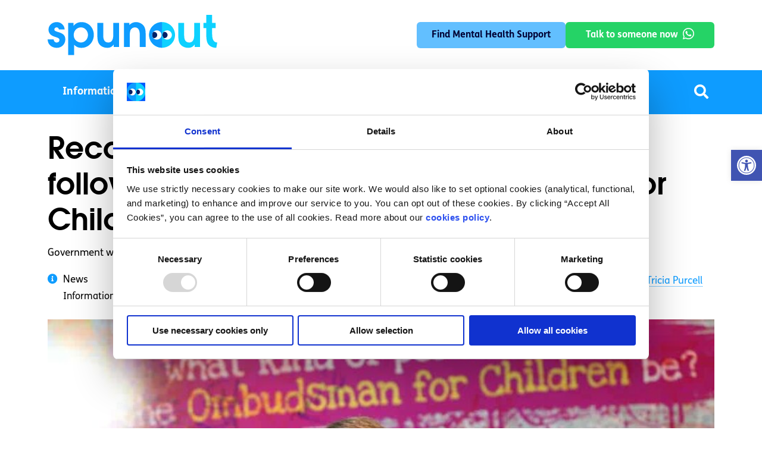

--- FILE ---
content_type: text/html; charset=UTF-8
request_url: https://spunout.ie/news/recognition-of-traveller-ethnicity-must-be-followed-by-real-change-ombudsma/
body_size: 29248
content:
<!doctype html>
	<html lang="en-GB">
	<head><meta charset="UTF-8" /><script>if(navigator.userAgent.match(/MSIE|Internet Explorer/i)||navigator.userAgent.match(/Trident\/7\..*?rv:11/i)){var href=document.location.href;if(!href.match(/[?&]nowprocket/)){if(href.indexOf("?")==-1){if(href.indexOf("#")==-1){document.location.href=href+"?nowprocket=1"}else{document.location.href=href.replace("#","?nowprocket=1#")}}else{if(href.indexOf("#")==-1){document.location.href=href+"&nowprocket=1"}else{document.location.href=href.replace("#","&nowprocket=1#")}}}}</script><script>(()=>{class RocketLazyLoadScripts{constructor(){this.v="2.0.4",this.userEvents=["keydown","keyup","mousedown","mouseup","mousemove","mouseover","mouseout","touchmove","touchstart","touchend","touchcancel","wheel","click","dblclick","input"],this.attributeEvents=["onblur","onclick","oncontextmenu","ondblclick","onfocus","onmousedown","onmouseenter","onmouseleave","onmousemove","onmouseout","onmouseover","onmouseup","onmousewheel","onscroll","onsubmit"]}async t(){this.i(),this.o(),/iP(ad|hone)/.test(navigator.userAgent)&&this.h(),this.u(),this.l(this),this.m(),this.k(this),this.p(this),this._(),await Promise.all([this.R(),this.L()]),this.lastBreath=Date.now(),this.S(this),this.P(),this.D(),this.O(),this.M(),await this.C(this.delayedScripts.normal),await this.C(this.delayedScripts.defer),await this.C(this.delayedScripts.async),await this.T(),await this.F(),await this.j(),await this.A(),window.dispatchEvent(new Event("rocket-allScriptsLoaded")),this.everythingLoaded=!0,this.lastTouchEnd&&await new Promise(t=>setTimeout(t,500-Date.now()+this.lastTouchEnd)),this.I(),this.H(),this.U(),this.W()}i(){this.CSPIssue=sessionStorage.getItem("rocketCSPIssue"),document.addEventListener("securitypolicyviolation",t=>{this.CSPIssue||"script-src-elem"!==t.violatedDirective||"data"!==t.blockedURI||(this.CSPIssue=!0,sessionStorage.setItem("rocketCSPIssue",!0))},{isRocket:!0})}o(){window.addEventListener("pageshow",t=>{this.persisted=t.persisted,this.realWindowLoadedFired=!0},{isRocket:!0}),window.addEventListener("pagehide",()=>{this.onFirstUserAction=null},{isRocket:!0})}h(){let t;function e(e){t=e}window.addEventListener("touchstart",e,{isRocket:!0}),window.addEventListener("touchend",function i(o){o.changedTouches[0]&&t.changedTouches[0]&&Math.abs(o.changedTouches[0].pageX-t.changedTouches[0].pageX)<10&&Math.abs(o.changedTouches[0].pageY-t.changedTouches[0].pageY)<10&&o.timeStamp-t.timeStamp<200&&(window.removeEventListener("touchstart",e,{isRocket:!0}),window.removeEventListener("touchend",i,{isRocket:!0}),"INPUT"===o.target.tagName&&"text"===o.target.type||(o.target.dispatchEvent(new TouchEvent("touchend",{target:o.target,bubbles:!0})),o.target.dispatchEvent(new MouseEvent("mouseover",{target:o.target,bubbles:!0})),o.target.dispatchEvent(new PointerEvent("click",{target:o.target,bubbles:!0,cancelable:!0,detail:1,clientX:o.changedTouches[0].clientX,clientY:o.changedTouches[0].clientY})),event.preventDefault()))},{isRocket:!0})}q(t){this.userActionTriggered||("mousemove"!==t.type||this.firstMousemoveIgnored?"keyup"===t.type||"mouseover"===t.type||"mouseout"===t.type||(this.userActionTriggered=!0,this.onFirstUserAction&&this.onFirstUserAction()):this.firstMousemoveIgnored=!0),"click"===t.type&&t.preventDefault(),t.stopPropagation(),t.stopImmediatePropagation(),"touchstart"===this.lastEvent&&"touchend"===t.type&&(this.lastTouchEnd=Date.now()),"click"===t.type&&(this.lastTouchEnd=0),this.lastEvent=t.type,t.composedPath&&t.composedPath()[0].getRootNode()instanceof ShadowRoot&&(t.rocketTarget=t.composedPath()[0]),this.savedUserEvents.push(t)}u(){this.savedUserEvents=[],this.userEventHandler=this.q.bind(this),this.userEvents.forEach(t=>window.addEventListener(t,this.userEventHandler,{passive:!1,isRocket:!0})),document.addEventListener("visibilitychange",this.userEventHandler,{isRocket:!0})}U(){this.userEvents.forEach(t=>window.removeEventListener(t,this.userEventHandler,{passive:!1,isRocket:!0})),document.removeEventListener("visibilitychange",this.userEventHandler,{isRocket:!0}),this.savedUserEvents.forEach(t=>{(t.rocketTarget||t.target).dispatchEvent(new window[t.constructor.name](t.type,t))})}m(){const t="return false",e=Array.from(this.attributeEvents,t=>"data-rocket-"+t),i="["+this.attributeEvents.join("],[")+"]",o="[data-rocket-"+this.attributeEvents.join("],[data-rocket-")+"]",s=(e,i,o)=>{o&&o!==t&&(e.setAttribute("data-rocket-"+i,o),e["rocket"+i]=new Function("event",o),e.setAttribute(i,t))};new MutationObserver(t=>{for(const n of t)"attributes"===n.type&&(n.attributeName.startsWith("data-rocket-")||this.everythingLoaded?n.attributeName.startsWith("data-rocket-")&&this.everythingLoaded&&this.N(n.target,n.attributeName.substring(12)):s(n.target,n.attributeName,n.target.getAttribute(n.attributeName))),"childList"===n.type&&n.addedNodes.forEach(t=>{if(t.nodeType===Node.ELEMENT_NODE)if(this.everythingLoaded)for(const i of[t,...t.querySelectorAll(o)])for(const t of i.getAttributeNames())e.includes(t)&&this.N(i,t.substring(12));else for(const e of[t,...t.querySelectorAll(i)])for(const t of e.getAttributeNames())this.attributeEvents.includes(t)&&s(e,t,e.getAttribute(t))})}).observe(document,{subtree:!0,childList:!0,attributeFilter:[...this.attributeEvents,...e]})}I(){this.attributeEvents.forEach(t=>{document.querySelectorAll("[data-rocket-"+t+"]").forEach(e=>{this.N(e,t)})})}N(t,e){const i=t.getAttribute("data-rocket-"+e);i&&(t.setAttribute(e,i),t.removeAttribute("data-rocket-"+e))}k(t){Object.defineProperty(HTMLElement.prototype,"onclick",{get(){return this.rocketonclick||null},set(e){this.rocketonclick=e,this.setAttribute(t.everythingLoaded?"onclick":"data-rocket-onclick","this.rocketonclick(event)")}})}S(t){function e(e,i){let o=e[i];e[i]=null,Object.defineProperty(e,i,{get:()=>o,set(s){t.everythingLoaded?o=s:e["rocket"+i]=o=s}})}e(document,"onreadystatechange"),e(window,"onload"),e(window,"onpageshow");try{Object.defineProperty(document,"readyState",{get:()=>t.rocketReadyState,set(e){t.rocketReadyState=e},configurable:!0}),document.readyState="loading"}catch(t){console.log("WPRocket DJE readyState conflict, bypassing")}}l(t){this.originalAddEventListener=EventTarget.prototype.addEventListener,this.originalRemoveEventListener=EventTarget.prototype.removeEventListener,this.savedEventListeners=[],EventTarget.prototype.addEventListener=function(e,i,o){o&&o.isRocket||!t.B(e,this)&&!t.userEvents.includes(e)||t.B(e,this)&&!t.userActionTriggered||e.startsWith("rocket-")||t.everythingLoaded?t.originalAddEventListener.call(this,e,i,o):(t.savedEventListeners.push({target:this,remove:!1,type:e,func:i,options:o}),"mouseenter"!==e&&"mouseleave"!==e||t.originalAddEventListener.call(this,e,t.savedUserEvents.push,o))},EventTarget.prototype.removeEventListener=function(e,i,o){o&&o.isRocket||!t.B(e,this)&&!t.userEvents.includes(e)||t.B(e,this)&&!t.userActionTriggered||e.startsWith("rocket-")||t.everythingLoaded?t.originalRemoveEventListener.call(this,e,i,o):t.savedEventListeners.push({target:this,remove:!0,type:e,func:i,options:o})}}J(t,e){this.savedEventListeners=this.savedEventListeners.filter(i=>{let o=i.type,s=i.target||window;return e!==o||t!==s||(this.B(o,s)&&(i.type="rocket-"+o),this.$(i),!1)})}H(){EventTarget.prototype.addEventListener=this.originalAddEventListener,EventTarget.prototype.removeEventListener=this.originalRemoveEventListener,this.savedEventListeners.forEach(t=>this.$(t))}$(t){t.remove?this.originalRemoveEventListener.call(t.target,t.type,t.func,t.options):this.originalAddEventListener.call(t.target,t.type,t.func,t.options)}p(t){let e;function i(e){return t.everythingLoaded?e:e.split(" ").map(t=>"load"===t||t.startsWith("load.")?"rocket-jquery-load":t).join(" ")}function o(o){function s(e){const s=o.fn[e];o.fn[e]=o.fn.init.prototype[e]=function(){return this[0]===window&&t.userActionTriggered&&("string"==typeof arguments[0]||arguments[0]instanceof String?arguments[0]=i(arguments[0]):"object"==typeof arguments[0]&&Object.keys(arguments[0]).forEach(t=>{const e=arguments[0][t];delete arguments[0][t],arguments[0][i(t)]=e})),s.apply(this,arguments),this}}if(o&&o.fn&&!t.allJQueries.includes(o)){const e={DOMContentLoaded:[],"rocket-DOMContentLoaded":[]};for(const t in e)document.addEventListener(t,()=>{e[t].forEach(t=>t())},{isRocket:!0});o.fn.ready=o.fn.init.prototype.ready=function(i){function s(){parseInt(o.fn.jquery)>2?setTimeout(()=>i.bind(document)(o)):i.bind(document)(o)}return"function"==typeof i&&(t.realDomReadyFired?!t.userActionTriggered||t.fauxDomReadyFired?s():e["rocket-DOMContentLoaded"].push(s):e.DOMContentLoaded.push(s)),o([])},s("on"),s("one"),s("off"),t.allJQueries.push(o)}e=o}t.allJQueries=[],o(window.jQuery),Object.defineProperty(window,"jQuery",{get:()=>e,set(t){o(t)}})}P(){const t=new Map;document.write=document.writeln=function(e){const i=document.currentScript,o=document.createRange(),s=i.parentElement;let n=t.get(i);void 0===n&&(n=i.nextSibling,t.set(i,n));const c=document.createDocumentFragment();o.setStart(c,0),c.appendChild(o.createContextualFragment(e)),s.insertBefore(c,n)}}async R(){return new Promise(t=>{this.userActionTriggered?t():this.onFirstUserAction=t})}async L(){return new Promise(t=>{document.addEventListener("DOMContentLoaded",()=>{this.realDomReadyFired=!0,t()},{isRocket:!0})})}async j(){return this.realWindowLoadedFired?Promise.resolve():new Promise(t=>{window.addEventListener("load",t,{isRocket:!0})})}M(){this.pendingScripts=[];this.scriptsMutationObserver=new MutationObserver(t=>{for(const e of t)e.addedNodes.forEach(t=>{"SCRIPT"!==t.tagName||t.noModule||t.isWPRocket||this.pendingScripts.push({script:t,promise:new Promise(e=>{const i=()=>{const i=this.pendingScripts.findIndex(e=>e.script===t);i>=0&&this.pendingScripts.splice(i,1),e()};t.addEventListener("load",i,{isRocket:!0}),t.addEventListener("error",i,{isRocket:!0}),setTimeout(i,1e3)})})})}),this.scriptsMutationObserver.observe(document,{childList:!0,subtree:!0})}async F(){await this.X(),this.pendingScripts.length?(await this.pendingScripts[0].promise,await this.F()):this.scriptsMutationObserver.disconnect()}D(){this.delayedScripts={normal:[],async:[],defer:[]},document.querySelectorAll("script[type$=rocketlazyloadscript]").forEach(t=>{t.hasAttribute("data-rocket-src")?t.hasAttribute("async")&&!1!==t.async?this.delayedScripts.async.push(t):t.hasAttribute("defer")&&!1!==t.defer||"module"===t.getAttribute("data-rocket-type")?this.delayedScripts.defer.push(t):this.delayedScripts.normal.push(t):this.delayedScripts.normal.push(t)})}async _(){await this.L();let t=[];document.querySelectorAll("script[type$=rocketlazyloadscript][data-rocket-src]").forEach(e=>{let i=e.getAttribute("data-rocket-src");if(i&&!i.startsWith("data:")){i.startsWith("//")&&(i=location.protocol+i);try{const o=new URL(i).origin;o!==location.origin&&t.push({src:o,crossOrigin:e.crossOrigin||"module"===e.getAttribute("data-rocket-type")})}catch(t){}}}),t=[...new Map(t.map(t=>[JSON.stringify(t),t])).values()],this.Y(t,"preconnect")}async G(t){if(await this.K(),!0!==t.noModule||!("noModule"in HTMLScriptElement.prototype))return new Promise(e=>{let i;function o(){(i||t).setAttribute("data-rocket-status","executed"),e()}try{if(navigator.userAgent.includes("Firefox/")||""===navigator.vendor||this.CSPIssue)i=document.createElement("script"),[...t.attributes].forEach(t=>{let e=t.nodeName;"type"!==e&&("data-rocket-type"===e&&(e="type"),"data-rocket-src"===e&&(e="src"),i.setAttribute(e,t.nodeValue))}),t.text&&(i.text=t.text),t.nonce&&(i.nonce=t.nonce),i.hasAttribute("src")?(i.addEventListener("load",o,{isRocket:!0}),i.addEventListener("error",()=>{i.setAttribute("data-rocket-status","failed-network"),e()},{isRocket:!0}),setTimeout(()=>{i.isConnected||e()},1)):(i.text=t.text,o()),i.isWPRocket=!0,t.parentNode.replaceChild(i,t);else{const i=t.getAttribute("data-rocket-type"),s=t.getAttribute("data-rocket-src");i?(t.type=i,t.removeAttribute("data-rocket-type")):t.removeAttribute("type"),t.addEventListener("load",o,{isRocket:!0}),t.addEventListener("error",i=>{this.CSPIssue&&i.target.src.startsWith("data:")?(console.log("WPRocket: CSP fallback activated"),t.removeAttribute("src"),this.G(t).then(e)):(t.setAttribute("data-rocket-status","failed-network"),e())},{isRocket:!0}),s?(t.fetchPriority="high",t.removeAttribute("data-rocket-src"),t.src=s):t.src="data:text/javascript;base64,"+window.btoa(unescape(encodeURIComponent(t.text)))}}catch(i){t.setAttribute("data-rocket-status","failed-transform"),e()}});t.setAttribute("data-rocket-status","skipped")}async C(t){const e=t.shift();return e?(e.isConnected&&await this.G(e),this.C(t)):Promise.resolve()}O(){this.Y([...this.delayedScripts.normal,...this.delayedScripts.defer,...this.delayedScripts.async],"preload")}Y(t,e){this.trash=this.trash||[];let i=!0;var o=document.createDocumentFragment();t.forEach(t=>{const s=t.getAttribute&&t.getAttribute("data-rocket-src")||t.src;if(s&&!s.startsWith("data:")){const n=document.createElement("link");n.href=s,n.rel=e,"preconnect"!==e&&(n.as="script",n.fetchPriority=i?"high":"low"),t.getAttribute&&"module"===t.getAttribute("data-rocket-type")&&(n.crossOrigin=!0),t.crossOrigin&&(n.crossOrigin=t.crossOrigin),t.integrity&&(n.integrity=t.integrity),t.nonce&&(n.nonce=t.nonce),o.appendChild(n),this.trash.push(n),i=!1}}),document.head.appendChild(o)}W(){this.trash.forEach(t=>t.remove())}async T(){try{document.readyState="interactive"}catch(t){}this.fauxDomReadyFired=!0;try{await this.K(),this.J(document,"readystatechange"),document.dispatchEvent(new Event("rocket-readystatechange")),await this.K(),document.rocketonreadystatechange&&document.rocketonreadystatechange(),await this.K(),this.J(document,"DOMContentLoaded"),document.dispatchEvent(new Event("rocket-DOMContentLoaded")),await this.K(),this.J(window,"DOMContentLoaded"),window.dispatchEvent(new Event("rocket-DOMContentLoaded"))}catch(t){console.error(t)}}async A(){try{document.readyState="complete"}catch(t){}try{await this.K(),this.J(document,"readystatechange"),document.dispatchEvent(new Event("rocket-readystatechange")),await this.K(),document.rocketonreadystatechange&&document.rocketonreadystatechange(),await this.K(),this.J(window,"load"),window.dispatchEvent(new Event("rocket-load")),await this.K(),window.rocketonload&&window.rocketonload(),await this.K(),this.allJQueries.forEach(t=>t(window).trigger("rocket-jquery-load")),await this.K(),this.J(window,"pageshow");const t=new Event("rocket-pageshow");t.persisted=this.persisted,window.dispatchEvent(t),await this.K(),window.rocketonpageshow&&window.rocketonpageshow({persisted:this.persisted})}catch(t){console.error(t)}}async K(){Date.now()-this.lastBreath>45&&(await this.X(),this.lastBreath=Date.now())}async X(){return document.hidden?new Promise(t=>setTimeout(t)):new Promise(t=>requestAnimationFrame(t))}B(t,e){return e===document&&"readystatechange"===t||(e===document&&"DOMContentLoaded"===t||(e===window&&"DOMContentLoaded"===t||(e===window&&"load"===t||e===window&&"pageshow"===t)))}static run(){(new RocketLazyLoadScripts).t()}}RocketLazyLoadScripts.run()})();</script>
	    <!-- Google Tag Manager -->
            <script>(function(w,d,s,l,i){w[l]=w[l]||[];w[l].push({'gtm.start':
            new Date().getTime(),event:'gtm.js'});var f=d.getElementsByTagName(s)[0],
            j=d.createElement(s),dl=l!='dataLayer'?'&l='+l:'';j.async=true;j.src=
            'https://www.googletagmanager.com/gtm.js?id='+i+dl;f.parentNode.insertBefore(j,f);
            })(window,document,'script','dataLayer','GTM-56XRZF7');</script>
        <!-- End Google Tag Manager -->
        
    

		
		<meta name="viewport" content="width=device-width, initial-scale=1" />
		<link rel="preconnect" href="https://fonts.googleapis.com">
		<link rel="preconnect" href="https://fonts.gstatic.com" crossorigin>
       <!--<script id="Cookiebot" src="https://consent.cookiebot.com/uc.js" data-cbid="0b8145bb-c86d-4e54-95e1-1e0c406fee0c" type="text/javascript" async></script>-->
		<meta name='robots' content='index, follow, max-image-preview:large, max-snippet:-1, max-video-preview:-1' />

<!-- Google Tag Manager by PYS -->
    <script type="rocketlazyloadscript" data-cfasync="false" data-pagespeed-no-defer>
	    window.dataLayerPYS = window.dataLayerPYS || [];
	</script>
<!-- End Google Tag Manager by PYS -->
<!-- Google Tag Manager by PYS -->
<script type="rocketlazyloadscript" data-cfasync="false" data-pagespeed-no-defer>
	var pys_datalayer_name = "dataLayer";
	window.dataLayerPYS = window.dataLayerPYS || [];</script> 
<!-- End Google Tag Manager by PYS -->
	<!-- This site is optimized with the Yoast SEO Premium plugin v20.8 (Yoast SEO v26.5) - https://yoast.com/wordpress/plugins/seo/ -->
	<title>Recognition of Traveller ethnicity must be followed by real change – Ombudsman for Children - spunout</title>
<link data-rocket-preload as="style" href="https://fonts.googleapis.com/css2?family=Outfit:wght@300;400;500;600;700;800;900&#038;display=swap" rel="preload">
<link data-rocket-preload as="style" href="https://fonts.googleapis.com/css?family=Roboto%3A100%2C100i%2C300%2C300i%2C400%2C400i%2C500%2C500i%2C700%2C700i%2C900%2C900i&#038;display=swap" rel="preload">
<link href="https://fonts.googleapis.com/css2?family=Outfit:wght@300;400;500;600;700;800;900&#038;display=swap" media="print" onload="this.media=&#039;all&#039;" rel="stylesheet">
<noscript data-wpr-hosted-gf-parameters=""><link rel="stylesheet" href="https://fonts.googleapis.com/css2?family=Outfit:wght@300;400;500;600;700;800;900&#038;display=swap"></noscript>
<link href="https://fonts.googleapis.com/css?family=Roboto%3A100%2C100i%2C300%2C300i%2C400%2C400i%2C500%2C500i%2C700%2C700i%2C900%2C900i&#038;display=swap" media="print" onload="this.media=&#039;all&#039;" rel="stylesheet">
<noscript data-wpr-hosted-gf-parameters=""><link rel="stylesheet" href="https://fonts.googleapis.com/css?family=Roboto%3A100%2C100i%2C300%2C300i%2C400%2C400i%2C500%2C500i%2C700%2C700i%2C900%2C900i&#038;display=swap"></noscript>
	<meta name="description" content="Government will recognise the Irish Travelling community as an ethnic minority" />
	<link rel="canonical" href="https://spunout.ie/news/recognition-of-traveller-ethnicity-must-be-followed-by-real-change-ombudsma/" />
	<meta property="og:locale" content="en_GB" />
	<meta property="og:type" content="article" />
	<meta property="og:title" content="Recognition of Traveller ethnicity must be followed by real change – Ombudsman for Children" />
	<meta property="og:description" content="Government will recognise the Irish Travelling community as an ethnic minority" />
	<meta property="og:url" content="https://spunout.ie/news/recognition-of-traveller-ethnicity-must-be-followed-by-real-change-ombudsma/" />
	<meta property="og:site_name" content="spunout" />
	<meta property="article:publisher" content="https://www.facebook.com/spunout.ie" />
	<meta property="article:published_time" content="2018-07-20T20:12:07+00:00" />
	<meta property="article:modified_time" content="2023-10-09T08:11:54+00:00" />
	<meta property="og:image" content="https://spunout.ie/wp-content/uploads/2023/09/ombudsmanforchildren-9.jpg" />
	<meta name="author" content="usman" />
	<meta name="twitter:card" content="summary_large_image" />
	<meta name="twitter:image" content="https://spunout.ie/wp-content/uploads/2023/09/ombudsmanforchildren-9.jpg" />
	<meta name="twitter:creator" content="@spunout" />
	<meta name="twitter:site" content="@spunout" />
	<meta name="twitter:label1" content="Written by" />
	<meta name="twitter:data1" content="usman" />
	<meta name="twitter:label2" content="Estimated reading time" />
	<meta name="twitter:data2" content="2 minutes" />
	<script type="application/ld+json" class="yoast-schema-graph">{"@context":"https://schema.org","@graph":[{"@type":"Article","@id":"https://spunout.ie/news/recognition-of-traveller-ethnicity-must-be-followed-by-real-change-ombudsma/#article","isPartOf":{"@id":"https://spunout.ie/news/recognition-of-traveller-ethnicity-must-be-followed-by-real-change-ombudsma/"},"author":{"name":"usman","@id":"https://spunout.ie/#/schema/person/10678bc66e125e00c5d55434f8805832"},"headline":"Recognition of Traveller ethnicity must be followed by real change – Ombudsman for Children","datePublished":"2018-07-20T20:12:07+00:00","dateModified":"2023-10-09T08:11:54+00:00","mainEntityOfPage":{"@id":"https://spunout.ie/news/recognition-of-traveller-ethnicity-must-be-followed-by-real-change-ombudsma/"},"wordCount":370,"publisher":{"@id":"https://spunout.ie/#organization"},"image":{"@id":"https://spunout.ie/news/recognition-of-traveller-ethnicity-must-be-followed-by-real-change-ombudsma/#primaryimage"},"thumbnailUrl":"https://spunout.ie/wp-content/uploads/2023/09/ombudsmanforchildren-9.jpg","keywords":["Tricia Purcell"],"articleSection":["News"],"inLanguage":"en-GB"},{"@type":"WebPage","@id":"https://spunout.ie/news/recognition-of-traveller-ethnicity-must-be-followed-by-real-change-ombudsma/","url":"https://spunout.ie/news/recognition-of-traveller-ethnicity-must-be-followed-by-real-change-ombudsma/","name":"Recognition of Traveller ethnicity must be followed by real change – Ombudsman for Children - spunout","isPartOf":{"@id":"https://spunout.ie/#website"},"primaryImageOfPage":{"@id":"https://spunout.ie/news/recognition-of-traveller-ethnicity-must-be-followed-by-real-change-ombudsma/#primaryimage"},"image":{"@id":"https://spunout.ie/news/recognition-of-traveller-ethnicity-must-be-followed-by-real-change-ombudsma/#primaryimage"},"thumbnailUrl":"https://spunout.ie/wp-content/uploads/2023/09/ombudsmanforchildren-9.jpg","datePublished":"2018-07-20T20:12:07+00:00","dateModified":"2023-10-09T08:11:54+00:00","description":"Government will recognise the Irish Travelling community as an ethnic minority","breadcrumb":{"@id":"https://spunout.ie/news/recognition-of-traveller-ethnicity-must-be-followed-by-real-change-ombudsma/#breadcrumb"},"inLanguage":"en-GB","potentialAction":[{"@type":"ReadAction","target":["https://spunout.ie/news/recognition-of-traveller-ethnicity-must-be-followed-by-real-change-ombudsma/"]}]},{"@type":"ImageObject","inLanguage":"en-GB","@id":"https://spunout.ie/news/recognition-of-traveller-ethnicity-must-be-followed-by-real-change-ombudsma/#primaryimage","url":"https://spunout.ie/wp-content/uploads/2023/09/ombudsmanforchildren-9.jpg","contentUrl":"https://spunout.ie/wp-content/uploads/2023/09/ombudsmanforchildren-9.jpg","width":1000,"height":667},{"@type":"BreadcrumbList","@id":"https://spunout.ie/news/recognition-of-traveller-ethnicity-must-be-followed-by-real-change-ombudsma/#breadcrumb","itemListElement":[{"@type":"ListItem","position":1,"name":"Home","item":"https://spunout.ie/"},{"@type":"ListItem","position":2,"name":"Recognition of Traveller ethnicity must be followed by real change – Ombudsman for Children"}]},{"@type":"WebSite","@id":"https://spunout.ie/#website","url":"https://spunout.ie/","name":"SpunOut","description":"Ireland&#039;s Youth Information Website","publisher":{"@id":"https://spunout.ie/#organization"},"potentialAction":[{"@type":"SearchAction","target":{"@type":"EntryPoint","urlTemplate":"https://spunout.ie/?s={search_term_string}"},"query-input":{"@type":"PropertyValueSpecification","valueRequired":true,"valueName":"search_term_string"}}],"inLanguage":"en-GB"},{"@type":"Organization","@id":"https://spunout.ie/#organization","name":"Spunout","url":"https://spunout.ie/","logo":{"@type":"ImageObject","inLanguage":"en-GB","@id":"https://spunout.ie/#/schema/logo/image/","url":"https://spunout.ie/wp-content/uploads/2023/08/spunout-logo.svg","contentUrl":"https://spunout.ie/wp-content/uploads/2023/08/spunout-logo.svg","caption":"Spunout"},"image":{"@id":"https://spunout.ie/#/schema/logo/image/"},"sameAs":["https://www.facebook.com/spunout.ie","https://x.com/spunout"]},{"@type":"Person","@id":"https://spunout.ie/#/schema/person/10678bc66e125e00c5d55434f8805832","name":"usman","image":{"@type":"ImageObject","inLanguage":"en-GB","@id":"https://spunout.ie/#/schema/person/image/","url":"https://secure.gravatar.com/avatar/bec8b76e325097f9b3a7fad35f23fc0a92bed84899f5211a0ffc4dcb94deb235?s=96&d=mm&r=g","contentUrl":"https://secure.gravatar.com/avatar/bec8b76e325097f9b3a7fad35f23fc0a92bed84899f5211a0ffc4dcb94deb235?s=96&d=mm&r=g","caption":"usman"},"url":"https://spunout.ie/author/usman/"}]}</script>
	<!-- / Yoast SEO Premium plugin. -->


<script type="rocketlazyloadscript" data-rocket-type='application/javascript'  id='pys-version-script'>console.log('PixelYourSite Free version 11.1.5');</script>
<link rel='dns-prefetch' href='//code.jquery.com' />
<link rel='dns-prefetch' href='//wordpress.livechat.com' />
<link rel='dns-prefetch' href='//fonts.googleapis.com' />
<link rel='dns-prefetch' href='//pro.fontawesome.com' />
<link href='https://fonts.gstatic.com' crossorigin rel='preconnect' />
<link rel="alternate" type="application/rss+xml" title="spunout &raquo; Feed" href="https://spunout.ie/feed/" />
<link rel="alternate" title="oEmbed (JSON)" type="application/json+oembed" href="https://spunout.ie/wp-json/oembed/1.0/embed?url=https%3A%2F%2Fspunout.ie%2Fnews%2Frecognition-of-traveller-ethnicity-must-be-followed-by-real-change-ombudsma%2F" />
<link rel="alternate" title="oEmbed (XML)" type="text/xml+oembed" href="https://spunout.ie/wp-json/oembed/1.0/embed?url=https%3A%2F%2Fspunout.ie%2Fnews%2Frecognition-of-traveller-ethnicity-must-be-followed-by-real-change-ombudsma%2F&#038;format=xml" />
<style id='wp-img-auto-sizes-contain-inline-css'>
img:is([sizes=auto i],[sizes^="auto," i]){contain-intrinsic-size:3000px 1500px}
/*# sourceURL=wp-img-auto-sizes-contain-inline-css */
</style>
<style id='wp-emoji-styles-inline-css'>

	img.wp-smiley, img.emoji {
		display: inline !important;
		border: none !important;
		box-shadow: none !important;
		height: 1em !important;
		width: 1em !important;
		margin: 0 0.07em !important;
		vertical-align: -0.1em !important;
		background: none !important;
		padding: 0 !important;
	}
/*# sourceURL=wp-emoji-styles-inline-css */
</style>
<style id='wp-block-library-inline-css'>
:root{--wp-block-synced-color:#7a00df;--wp-block-synced-color--rgb:122,0,223;--wp-bound-block-color:var(--wp-block-synced-color);--wp-editor-canvas-background:#ddd;--wp-admin-theme-color:#007cba;--wp-admin-theme-color--rgb:0,124,186;--wp-admin-theme-color-darker-10:#006ba1;--wp-admin-theme-color-darker-10--rgb:0,107,160.5;--wp-admin-theme-color-darker-20:#005a87;--wp-admin-theme-color-darker-20--rgb:0,90,135;--wp-admin-border-width-focus:2px}@media (min-resolution:192dpi){:root{--wp-admin-border-width-focus:1.5px}}.wp-element-button{cursor:pointer}:root .has-very-light-gray-background-color{background-color:#eee}:root .has-very-dark-gray-background-color{background-color:#313131}:root .has-very-light-gray-color{color:#eee}:root .has-very-dark-gray-color{color:#313131}:root .has-vivid-green-cyan-to-vivid-cyan-blue-gradient-background{background:linear-gradient(135deg,#00d084,#0693e3)}:root .has-purple-crush-gradient-background{background:linear-gradient(135deg,#34e2e4,#4721fb 50%,#ab1dfe)}:root .has-hazy-dawn-gradient-background{background:linear-gradient(135deg,#faaca8,#dad0ec)}:root .has-subdued-olive-gradient-background{background:linear-gradient(135deg,#fafae1,#67a671)}:root .has-atomic-cream-gradient-background{background:linear-gradient(135deg,#fdd79a,#004a59)}:root .has-nightshade-gradient-background{background:linear-gradient(135deg,#330968,#31cdcf)}:root .has-midnight-gradient-background{background:linear-gradient(135deg,#020381,#2874fc)}:root{--wp--preset--font-size--normal:16px;--wp--preset--font-size--huge:42px}.has-regular-font-size{font-size:1em}.has-larger-font-size{font-size:2.625em}.has-normal-font-size{font-size:var(--wp--preset--font-size--normal)}.has-huge-font-size{font-size:var(--wp--preset--font-size--huge)}.has-text-align-center{text-align:center}.has-text-align-left{text-align:left}.has-text-align-right{text-align:right}.has-fit-text{white-space:nowrap!important}#end-resizable-editor-section{display:none}.aligncenter{clear:both}.items-justified-left{justify-content:flex-start}.items-justified-center{justify-content:center}.items-justified-right{justify-content:flex-end}.items-justified-space-between{justify-content:space-between}.screen-reader-text{border:0;clip-path:inset(50%);height:1px;margin:-1px;overflow:hidden;padding:0;position:absolute;width:1px;word-wrap:normal!important}.screen-reader-text:focus{background-color:#ddd;clip-path:none;color:#444;display:block;font-size:1em;height:auto;left:5px;line-height:normal;padding:15px 23px 14px;text-decoration:none;top:5px;width:auto;z-index:100000}html :where(.has-border-color){border-style:solid}html :where([style*=border-top-color]){border-top-style:solid}html :where([style*=border-right-color]){border-right-style:solid}html :where([style*=border-bottom-color]){border-bottom-style:solid}html :where([style*=border-left-color]){border-left-style:solid}html :where([style*=border-width]){border-style:solid}html :where([style*=border-top-width]){border-top-style:solid}html :where([style*=border-right-width]){border-right-style:solid}html :where([style*=border-bottom-width]){border-bottom-style:solid}html :where([style*=border-left-width]){border-left-style:solid}html :where(img[class*=wp-image-]){height:auto;max-width:100%}:where(figure){margin:0 0 1em}html :where(.is-position-sticky){--wp-admin--admin-bar--position-offset:var(--wp-admin--admin-bar--height,0px)}@media screen and (max-width:600px){html :where(.is-position-sticky){--wp-admin--admin-bar--position-offset:0px}}

/*# sourceURL=wp-block-library-inline-css */
</style><style id='global-styles-inline-css'>
:root{--wp--preset--aspect-ratio--square: 1;--wp--preset--aspect-ratio--4-3: 4/3;--wp--preset--aspect-ratio--3-4: 3/4;--wp--preset--aspect-ratio--3-2: 3/2;--wp--preset--aspect-ratio--2-3: 2/3;--wp--preset--aspect-ratio--16-9: 16/9;--wp--preset--aspect-ratio--9-16: 9/16;--wp--preset--color--black: #000000;--wp--preset--color--cyan-bluish-gray: #abb8c3;--wp--preset--color--white: #FFFFFF;--wp--preset--color--pale-pink: #f78da7;--wp--preset--color--vivid-red: #cf2e2e;--wp--preset--color--luminous-vivid-orange: #ff6900;--wp--preset--color--luminous-vivid-amber: #fcb900;--wp--preset--color--light-green-cyan: #7bdcb5;--wp--preset--color--vivid-green-cyan: #00d084;--wp--preset--color--pale-cyan-blue: #8ed1fc;--wp--preset--color--vivid-cyan-blue: #0693e3;--wp--preset--color--vivid-purple: #9b51e0;--wp--preset--color--dark-gray: #28303D;--wp--preset--color--gray: #39414D;--wp--preset--color--green: #D1E4DD;--wp--preset--color--blue: #D1DFE4;--wp--preset--color--purple: #D1D1E4;--wp--preset--color--red: #E4D1D1;--wp--preset--color--orange: #E4DAD1;--wp--preset--color--yellow: #EEEADD;--wp--preset--gradient--vivid-cyan-blue-to-vivid-purple: linear-gradient(135deg,rgb(6,147,227) 0%,rgb(155,81,224) 100%);--wp--preset--gradient--light-green-cyan-to-vivid-green-cyan: linear-gradient(135deg,rgb(122,220,180) 0%,rgb(0,208,130) 100%);--wp--preset--gradient--luminous-vivid-amber-to-luminous-vivid-orange: linear-gradient(135deg,rgb(252,185,0) 0%,rgb(255,105,0) 100%);--wp--preset--gradient--luminous-vivid-orange-to-vivid-red: linear-gradient(135deg,rgb(255,105,0) 0%,rgb(207,46,46) 100%);--wp--preset--gradient--very-light-gray-to-cyan-bluish-gray: linear-gradient(135deg,rgb(238,238,238) 0%,rgb(169,184,195) 100%);--wp--preset--gradient--cool-to-warm-spectrum: linear-gradient(135deg,rgb(74,234,220) 0%,rgb(151,120,209) 20%,rgb(207,42,186) 40%,rgb(238,44,130) 60%,rgb(251,105,98) 80%,rgb(254,248,76) 100%);--wp--preset--gradient--blush-light-purple: linear-gradient(135deg,rgb(255,206,236) 0%,rgb(152,150,240) 100%);--wp--preset--gradient--blush-bordeaux: linear-gradient(135deg,rgb(254,205,165) 0%,rgb(254,45,45) 50%,rgb(107,0,62) 100%);--wp--preset--gradient--luminous-dusk: linear-gradient(135deg,rgb(255,203,112) 0%,rgb(199,81,192) 50%,rgb(65,88,208) 100%);--wp--preset--gradient--pale-ocean: linear-gradient(135deg,rgb(255,245,203) 0%,rgb(182,227,212) 50%,rgb(51,167,181) 100%);--wp--preset--gradient--electric-grass: linear-gradient(135deg,rgb(202,248,128) 0%,rgb(113,206,126) 100%);--wp--preset--gradient--midnight: linear-gradient(135deg,rgb(2,3,129) 0%,rgb(40,116,252) 100%);--wp--preset--gradient--purple-to-yellow: linear-gradient(160deg, #D1D1E4 0%, #EEEADD 100%);--wp--preset--gradient--yellow-to-purple: linear-gradient(160deg, #EEEADD 0%, #D1D1E4 100%);--wp--preset--gradient--green-to-yellow: linear-gradient(160deg, #D1E4DD 0%, #EEEADD 100%);--wp--preset--gradient--yellow-to-green: linear-gradient(160deg, #EEEADD 0%, #D1E4DD 100%);--wp--preset--gradient--red-to-yellow: linear-gradient(160deg, #E4D1D1 0%, #EEEADD 100%);--wp--preset--gradient--yellow-to-red: linear-gradient(160deg, #EEEADD 0%, #E4D1D1 100%);--wp--preset--gradient--purple-to-red: linear-gradient(160deg, #D1D1E4 0%, #E4D1D1 100%);--wp--preset--gradient--red-to-purple: linear-gradient(160deg, #E4D1D1 0%, #D1D1E4 100%);--wp--preset--font-size--small: 18px;--wp--preset--font-size--medium: 20px;--wp--preset--font-size--large: 24px;--wp--preset--font-size--x-large: 42px;--wp--preset--font-size--extra-small: 16px;--wp--preset--font-size--normal: 20px;--wp--preset--font-size--extra-large: 40px;--wp--preset--font-size--huge: 96px;--wp--preset--font-size--gigantic: 144px;--wp--preset--spacing--20: 0.44rem;--wp--preset--spacing--30: 0.67rem;--wp--preset--spacing--40: 1rem;--wp--preset--spacing--50: 1.5rem;--wp--preset--spacing--60: 2.25rem;--wp--preset--spacing--70: 3.38rem;--wp--preset--spacing--80: 5.06rem;--wp--preset--shadow--natural: 6px 6px 9px rgba(0, 0, 0, 0.2);--wp--preset--shadow--deep: 12px 12px 50px rgba(0, 0, 0, 0.4);--wp--preset--shadow--sharp: 6px 6px 0px rgba(0, 0, 0, 0.2);--wp--preset--shadow--outlined: 6px 6px 0px -3px rgb(255, 255, 255), 6px 6px rgb(0, 0, 0);--wp--preset--shadow--crisp: 6px 6px 0px rgb(0, 0, 0);}:where(.is-layout-flex){gap: 0.5em;}:where(.is-layout-grid){gap: 0.5em;}body .is-layout-flex{display: flex;}.is-layout-flex{flex-wrap: wrap;align-items: center;}.is-layout-flex > :is(*, div){margin: 0;}body .is-layout-grid{display: grid;}.is-layout-grid > :is(*, div){margin: 0;}:where(.wp-block-columns.is-layout-flex){gap: 2em;}:where(.wp-block-columns.is-layout-grid){gap: 2em;}:where(.wp-block-post-template.is-layout-flex){gap: 1.25em;}:where(.wp-block-post-template.is-layout-grid){gap: 1.25em;}.has-black-color{color: var(--wp--preset--color--black) !important;}.has-cyan-bluish-gray-color{color: var(--wp--preset--color--cyan-bluish-gray) !important;}.has-white-color{color: var(--wp--preset--color--white) !important;}.has-pale-pink-color{color: var(--wp--preset--color--pale-pink) !important;}.has-vivid-red-color{color: var(--wp--preset--color--vivid-red) !important;}.has-luminous-vivid-orange-color{color: var(--wp--preset--color--luminous-vivid-orange) !important;}.has-luminous-vivid-amber-color{color: var(--wp--preset--color--luminous-vivid-amber) !important;}.has-light-green-cyan-color{color: var(--wp--preset--color--light-green-cyan) !important;}.has-vivid-green-cyan-color{color: var(--wp--preset--color--vivid-green-cyan) !important;}.has-pale-cyan-blue-color{color: var(--wp--preset--color--pale-cyan-blue) !important;}.has-vivid-cyan-blue-color{color: var(--wp--preset--color--vivid-cyan-blue) !important;}.has-vivid-purple-color{color: var(--wp--preset--color--vivid-purple) !important;}.has-black-background-color{background-color: var(--wp--preset--color--black) !important;}.has-cyan-bluish-gray-background-color{background-color: var(--wp--preset--color--cyan-bluish-gray) !important;}.has-white-background-color{background-color: var(--wp--preset--color--white) !important;}.has-pale-pink-background-color{background-color: var(--wp--preset--color--pale-pink) !important;}.has-vivid-red-background-color{background-color: var(--wp--preset--color--vivid-red) !important;}.has-luminous-vivid-orange-background-color{background-color: var(--wp--preset--color--luminous-vivid-orange) !important;}.has-luminous-vivid-amber-background-color{background-color: var(--wp--preset--color--luminous-vivid-amber) !important;}.has-light-green-cyan-background-color{background-color: var(--wp--preset--color--light-green-cyan) !important;}.has-vivid-green-cyan-background-color{background-color: var(--wp--preset--color--vivid-green-cyan) !important;}.has-pale-cyan-blue-background-color{background-color: var(--wp--preset--color--pale-cyan-blue) !important;}.has-vivid-cyan-blue-background-color{background-color: var(--wp--preset--color--vivid-cyan-blue) !important;}.has-vivid-purple-background-color{background-color: var(--wp--preset--color--vivid-purple) !important;}.has-black-border-color{border-color: var(--wp--preset--color--black) !important;}.has-cyan-bluish-gray-border-color{border-color: var(--wp--preset--color--cyan-bluish-gray) !important;}.has-white-border-color{border-color: var(--wp--preset--color--white) !important;}.has-pale-pink-border-color{border-color: var(--wp--preset--color--pale-pink) !important;}.has-vivid-red-border-color{border-color: var(--wp--preset--color--vivid-red) !important;}.has-luminous-vivid-orange-border-color{border-color: var(--wp--preset--color--luminous-vivid-orange) !important;}.has-luminous-vivid-amber-border-color{border-color: var(--wp--preset--color--luminous-vivid-amber) !important;}.has-light-green-cyan-border-color{border-color: var(--wp--preset--color--light-green-cyan) !important;}.has-vivid-green-cyan-border-color{border-color: var(--wp--preset--color--vivid-green-cyan) !important;}.has-pale-cyan-blue-border-color{border-color: var(--wp--preset--color--pale-cyan-blue) !important;}.has-vivid-cyan-blue-border-color{border-color: var(--wp--preset--color--vivid-cyan-blue) !important;}.has-vivid-purple-border-color{border-color: var(--wp--preset--color--vivid-purple) !important;}.has-vivid-cyan-blue-to-vivid-purple-gradient-background{background: var(--wp--preset--gradient--vivid-cyan-blue-to-vivid-purple) !important;}.has-light-green-cyan-to-vivid-green-cyan-gradient-background{background: var(--wp--preset--gradient--light-green-cyan-to-vivid-green-cyan) !important;}.has-luminous-vivid-amber-to-luminous-vivid-orange-gradient-background{background: var(--wp--preset--gradient--luminous-vivid-amber-to-luminous-vivid-orange) !important;}.has-luminous-vivid-orange-to-vivid-red-gradient-background{background: var(--wp--preset--gradient--luminous-vivid-orange-to-vivid-red) !important;}.has-very-light-gray-to-cyan-bluish-gray-gradient-background{background: var(--wp--preset--gradient--very-light-gray-to-cyan-bluish-gray) !important;}.has-cool-to-warm-spectrum-gradient-background{background: var(--wp--preset--gradient--cool-to-warm-spectrum) !important;}.has-blush-light-purple-gradient-background{background: var(--wp--preset--gradient--blush-light-purple) !important;}.has-blush-bordeaux-gradient-background{background: var(--wp--preset--gradient--blush-bordeaux) !important;}.has-luminous-dusk-gradient-background{background: var(--wp--preset--gradient--luminous-dusk) !important;}.has-pale-ocean-gradient-background{background: var(--wp--preset--gradient--pale-ocean) !important;}.has-electric-grass-gradient-background{background: var(--wp--preset--gradient--electric-grass) !important;}.has-midnight-gradient-background{background: var(--wp--preset--gradient--midnight) !important;}.has-small-font-size{font-size: var(--wp--preset--font-size--small) !important;}.has-medium-font-size{font-size: var(--wp--preset--font-size--medium) !important;}.has-large-font-size{font-size: var(--wp--preset--font-size--large) !important;}.has-x-large-font-size{font-size: var(--wp--preset--font-size--x-large) !important;}
/*# sourceURL=global-styles-inline-css */
</style>

<style id='classic-theme-styles-inline-css'>
/*! This file is auto-generated */
.wp-block-button__link{color:#fff;background-color:#32373c;border-radius:9999px;box-shadow:none;text-decoration:none;padding:calc(.667em + 2px) calc(1.333em + 2px);font-size:1.125em}.wp-block-file__button{background:#32373c;color:#fff;text-decoration:none}
/*# sourceURL=/wp-includes/css/classic-themes.min.css */
</style>

<link data-minify="1" rel='stylesheet' id='sjb-fontawesome-css' href='https://spunout.ie/wp-content/cache/min/1/wp-content/plugins/simple-job-board/includes/css/font-awesome.min.css?ver=1768322101' media='all' />
<link data-minify="1" rel='stylesheet' id='simple-job-board-jquery-ui-css' href='https://spunout.ie/wp-content/cache/min/1/wp-content/plugins/simple-job-board/public/css/jquery-ui.css?ver=1768322101' media='all' />
<link data-minify="1" rel='stylesheet' id='simple-job-board-frontend-css' href='https://spunout.ie/wp-content/cache/min/1/wp-content/plugins/simple-job-board/public/css/simple-job-board-public.css?ver=1768322101' media='all' />
<link data-minify="1" rel='stylesheet' id='animate-css' href='https://spunout.ie/wp-content/cache/min/1/wp-content/plugins/wp-quiz/assets/frontend/css/animate.css?ver=1767178176' media='all' />
<link data-minify="1" rel='stylesheet' id='wp-quiz-css' href='https://spunout.ie/wp-content/cache/min/1/wp-content/plugins/wp-quiz/assets/frontend/css/wp-quiz.css?ver=1767178176' media='all' />
<link rel='stylesheet' id='pojo-a11y-css' href='https://spunout.ie/wp-content/plugins/pojo-accessibility/modules/legacy/assets/css/style.min.css?ver=1.0.0' media='all' />
<link data-minify="1" rel='stylesheet' id='uacf7-frontend-style-css' href='https://spunout.ie/wp-content/cache/min/1/wp-content/plugins/ultimate-addons-for-contact-form-7/assets/css/uacf7-frontend.css?ver=1767178176' media='all' />
<link data-minify="1" rel='stylesheet' id='uacf7-form-style-css' href='https://spunout.ie/wp-content/cache/min/1/wp-content/plugins/ultimate-addons-for-contact-form-7/assets/css/form-style.css?ver=1767178176' media='all' />
<link data-minify="1" rel='stylesheet' id='uacf7-multistep-style-css' href='https://spunout.ie/wp-content/cache/min/1/wp-content/plugins/ultimate-addons-for-contact-form-7/addons/multistep/assets/css/multistep.css?ver=1767178176' media='all' />

<link data-minify="1" rel='stylesheet' id='strtr-fontawesome-css' href='https://spunout.ie/wp-content/cache/min/1/releases/v5.14.0/css/all.css?ver=1767178176' media='all' />
<link data-minify="1" rel='stylesheet' id='strtr-fonts-css-css' href='https://spunout.ie/wp-content/cache/min/1/wp-content/themes/starter_theme/assets/css/fonts.css?ver=1767178176' media='all' />
<link data-minify="1" rel='stylesheet' id='custom_designer_style-css' href='https://spunout.ie/wp-content/cache/min/1/wp-content/themes/starter_theme/style-des.css?ver=1767178176' media='all' />
<link data-minify="1" rel='stylesheet' id='strtr-slick-css-css' href='https://spunout.ie/wp-content/cache/min/1/wp-content/themes/starter_theme/assets/css/slick.css?ver=1767178177' media='all' />
<link data-minify="1" rel='stylesheet' id='custom_main_style-css' href='https://spunout.ie/wp-content/cache/min/1/wp-content/themes/starter_theme/style.css?ver=1767178177' media='all' />
<script type="rocketlazyloadscript" data-rocket-src="https://code.jquery.com/jquery-3.7.1.min.js?ver=3.7.1" id="jquery-js" data-rocket-defer defer></script>
<script type="rocketlazyloadscript" data-rocket-src="https://code.jquery.com/jquery-migrate-3.5.2.min.js?ver=3.5.2" id="jquery-migrate-js" data-rocket-defer defer></script>
<script id="text-connect-js-extra">
var textConnect = {"addons":[],"ajax_url":"https://spunout.ie/wp-admin/admin-ajax.php","visitor":null};
//# sourceURL=text-connect-js-extra
</script>
<script type="rocketlazyloadscript" data-rocket-src="https://spunout.ie/wp-content/plugins/wp-live-chat-software-for-wordpress//includes/js/textConnect.js?ver=5.0.9" id="text-connect-js" data-rocket-defer defer></script>
<script type="rocketlazyloadscript" data-rocket-src="https://spunout.ie/wp-content/plugins/pixelyoursite/dist/scripts/jquery.bind-first-0.2.3.min.js?ver=0.2.3" id="jquery-bind-first-js" data-rocket-defer defer></script>
<script type="rocketlazyloadscript" data-rocket-src="https://spunout.ie/wp-content/plugins/pixelyoursite/dist/scripts/js.cookie-2.1.3.min.js?ver=2.1.3" id="js-cookie-pys-js" data-rocket-defer defer></script>
<script type="rocketlazyloadscript" data-rocket-src="https://spunout.ie/wp-content/plugins/pixelyoursite/dist/scripts/tld.min.js?ver=2.3.1" id="js-tld-js" data-rocket-defer defer></script>
<script id="pys-js-extra">
var pysOptions = {"staticEvents":{"facebook":{"init_event":[{"delay":0,"type":"static","ajaxFire":false,"name":"PageView","pixelIds":["244071669281056"],"eventID":"c72d73a8-e66d-4b08-98ee-286b2554b0ec","params":{"post_category":"News","page_title":"Recognition of Traveller ethnicity must be followed by real change \u2013 Ombudsman for Children","post_type":"post","post_id":27498,"plugin":"PixelYourSite","user_role":"guest","event_url":"spunout.ie/news/recognition-of-traveller-ethnicity-must-be-followed-by-real-change-ombudsma/"},"e_id":"init_event","ids":[],"hasTimeWindow":false,"timeWindow":0,"woo_order":"","edd_order":""}]}},"dynamicEvents":{"automatic_event_form":{"facebook":{"delay":0,"type":"dyn","name":"Form","pixelIds":["244071669281056"],"eventID":"881bbd03-6440-488b-bba2-44b8cbffe71c","params":{"page_title":"Recognition of Traveller ethnicity must be followed by real change \u2013 Ombudsman for Children","post_type":"post","post_id":27498,"plugin":"PixelYourSite","user_role":"guest","event_url":"spunout.ie/news/recognition-of-traveller-ethnicity-must-be-followed-by-real-change-ombudsma/"},"e_id":"automatic_event_form","ids":[],"hasTimeWindow":false,"timeWindow":0,"woo_order":"","edd_order":""},"ga":{"delay":0,"type":"dyn","name":"Form","trackingIds":["G-X7FK0HFX5Q"],"eventID":"881bbd03-6440-488b-bba2-44b8cbffe71c","params":{"page_title":"Recognition of Traveller ethnicity must be followed by real change \u2013 Ombudsman for Children","post_type":"post","post_id":27498,"plugin":"PixelYourSite","user_role":"guest","event_url":"spunout.ie/news/recognition-of-traveller-ethnicity-must-be-followed-by-real-change-ombudsma/"},"e_id":"automatic_event_form","ids":[],"hasTimeWindow":false,"timeWindow":0,"pixelIds":[],"woo_order":"","edd_order":""},"gtm":{"delay":0,"type":"dyn","name":"Form","trackingIds":["GTM-56XRZF7"],"eventID":"881bbd03-6440-488b-bba2-44b8cbffe71c","params":{"triggerType":{"type":"automated"},"page_title":"Recognition of Traveller ethnicity must be followed by real change \u2013 Ombudsman for Children","post_type":"post","post_id":27498,"plugin":"PixelYourSite","user_role":"guest","event_url":"spunout.ie/news/recognition-of-traveller-ethnicity-must-be-followed-by-real-change-ombudsma/"},"e_id":"automatic_event_form","ids":[],"hasTimeWindow":false,"timeWindow":0,"pixelIds":[],"woo_order":"","edd_order":""}},"automatic_event_download":{"facebook":{"delay":0,"type":"dyn","name":"Download","extensions":["","doc","exe","js","pdf","ppt","tgz","zip","xls"],"pixelIds":["244071669281056"],"eventID":"2a42e7b2-62f2-416a-b84c-669ba2584cad","params":{"page_title":"Recognition of Traveller ethnicity must be followed by real change \u2013 Ombudsman for Children","post_type":"post","post_id":27498,"plugin":"PixelYourSite","user_role":"guest","event_url":"spunout.ie/news/recognition-of-traveller-ethnicity-must-be-followed-by-real-change-ombudsma/"},"e_id":"automatic_event_download","ids":[],"hasTimeWindow":false,"timeWindow":0,"woo_order":"","edd_order":""},"ga":{"delay":0,"type":"dyn","name":"Download","extensions":["","doc","exe","js","pdf","ppt","tgz","zip","xls"],"trackingIds":["G-X7FK0HFX5Q"],"eventID":"2a42e7b2-62f2-416a-b84c-669ba2584cad","params":{"page_title":"Recognition of Traveller ethnicity must be followed by real change \u2013 Ombudsman for Children","post_type":"post","post_id":27498,"plugin":"PixelYourSite","user_role":"guest","event_url":"spunout.ie/news/recognition-of-traveller-ethnicity-must-be-followed-by-real-change-ombudsma/"},"e_id":"automatic_event_download","ids":[],"hasTimeWindow":false,"timeWindow":0,"pixelIds":[],"woo_order":"","edd_order":""},"gtm":{"delay":0,"type":"dyn","name":"Download","extensions":["","doc","exe","js","pdf","ppt","tgz","zip","xls"],"trackingIds":["GTM-56XRZF7"],"eventID":"2a42e7b2-62f2-416a-b84c-669ba2584cad","params":{"triggerType":{"type":"automated"},"page_title":"Recognition of Traveller ethnicity must be followed by real change \u2013 Ombudsman for Children","post_type":"post","post_id":27498,"plugin":"PixelYourSite","user_role":"guest","event_url":"spunout.ie/news/recognition-of-traveller-ethnicity-must-be-followed-by-real-change-ombudsma/"},"e_id":"automatic_event_download","ids":[],"hasTimeWindow":false,"timeWindow":0,"pixelIds":[],"woo_order":"","edd_order":""}},"automatic_event_comment":{"facebook":{"delay":0,"type":"dyn","name":"Comment","pixelIds":["244071669281056"],"eventID":"9e0927dd-4f9b-447b-a3c9-11a718030e43","params":{"page_title":"Recognition of Traveller ethnicity must be followed by real change \u2013 Ombudsman for Children","post_type":"post","post_id":27498,"plugin":"PixelYourSite","user_role":"guest","event_url":"spunout.ie/news/recognition-of-traveller-ethnicity-must-be-followed-by-real-change-ombudsma/"},"e_id":"automatic_event_comment","ids":[],"hasTimeWindow":false,"timeWindow":0,"woo_order":"","edd_order":""},"ga":{"delay":0,"type":"dyn","name":"Comment","trackingIds":["G-X7FK0HFX5Q"],"eventID":"9e0927dd-4f9b-447b-a3c9-11a718030e43","params":{"page_title":"Recognition of Traveller ethnicity must be followed by real change \u2013 Ombudsman for Children","post_type":"post","post_id":27498,"plugin":"PixelYourSite","user_role":"guest","event_url":"spunout.ie/news/recognition-of-traveller-ethnicity-must-be-followed-by-real-change-ombudsma/"},"e_id":"automatic_event_comment","ids":[],"hasTimeWindow":false,"timeWindow":0,"pixelIds":[],"woo_order":"","edd_order":""},"gtm":{"delay":0,"type":"dyn","name":"Comment","trackingIds":["GTM-56XRZF7"],"eventID":"9e0927dd-4f9b-447b-a3c9-11a718030e43","params":{"triggerType":{"type":"automated"},"page_title":"Recognition of Traveller ethnicity must be followed by real change \u2013 Ombudsman for Children","post_type":"post","post_id":27498,"plugin":"PixelYourSite","user_role":"guest","event_url":"spunout.ie/news/recognition-of-traveller-ethnicity-must-be-followed-by-real-change-ombudsma/"},"e_id":"automatic_event_comment","ids":[],"hasTimeWindow":false,"timeWindow":0,"pixelIds":[],"woo_order":"","edd_order":""}},"automatic_event_scroll":{"facebook":{"delay":0,"type":"dyn","name":"PageScroll","scroll_percent":30,"pixelIds":["244071669281056"],"eventID":"dc9e835b-7059-40c6-9d5c-66f5ec1437a2","params":{"page_title":"Recognition of Traveller ethnicity must be followed by real change \u2013 Ombudsman for Children","post_type":"post","post_id":27498,"plugin":"PixelYourSite","user_role":"guest","event_url":"spunout.ie/news/recognition-of-traveller-ethnicity-must-be-followed-by-real-change-ombudsma/"},"e_id":"automatic_event_scroll","ids":[],"hasTimeWindow":false,"timeWindow":0,"woo_order":"","edd_order":""},"ga":{"delay":0,"type":"dyn","name":"PageScroll","scroll_percent":30,"trackingIds":["G-X7FK0HFX5Q"],"eventID":"dc9e835b-7059-40c6-9d5c-66f5ec1437a2","params":{"page_title":"Recognition of Traveller ethnicity must be followed by real change \u2013 Ombudsman for Children","post_type":"post","post_id":27498,"plugin":"PixelYourSite","user_role":"guest","event_url":"spunout.ie/news/recognition-of-traveller-ethnicity-must-be-followed-by-real-change-ombudsma/"},"e_id":"automatic_event_scroll","ids":[],"hasTimeWindow":false,"timeWindow":0,"pixelIds":[],"woo_order":"","edd_order":""},"gtm":{"delay":0,"type":"dyn","name":"PageScroll","scroll_percent":30,"trackingIds":["GTM-56XRZF7"],"eventID":"dc9e835b-7059-40c6-9d5c-66f5ec1437a2","params":{"triggerType":{"type":"automated"},"page_title":"Recognition of Traveller ethnicity must be followed by real change \u2013 Ombudsman for Children","post_type":"post","post_id":27498,"plugin":"PixelYourSite","user_role":"guest","event_url":"spunout.ie/news/recognition-of-traveller-ethnicity-must-be-followed-by-real-change-ombudsma/"},"e_id":"automatic_event_scroll","ids":[],"hasTimeWindow":false,"timeWindow":0,"pixelIds":[],"woo_order":"","edd_order":""}},"automatic_event_time_on_page":{"facebook":{"delay":0,"type":"dyn","name":"TimeOnPage","time_on_page":30,"pixelIds":["244071669281056"],"eventID":"6014bf63-e76c-40de-a368-e48a812cd768","params":{"page_title":"Recognition of Traveller ethnicity must be followed by real change \u2013 Ombudsman for Children","post_type":"post","post_id":27498,"plugin":"PixelYourSite","user_role":"guest","event_url":"spunout.ie/news/recognition-of-traveller-ethnicity-must-be-followed-by-real-change-ombudsma/"},"e_id":"automatic_event_time_on_page","ids":[],"hasTimeWindow":false,"timeWindow":0,"woo_order":"","edd_order":""},"ga":{"delay":0,"type":"dyn","name":"TimeOnPage","time_on_page":30,"trackingIds":["G-X7FK0HFX5Q"],"eventID":"6014bf63-e76c-40de-a368-e48a812cd768","params":{"page_title":"Recognition of Traveller ethnicity must be followed by real change \u2013 Ombudsman for Children","post_type":"post","post_id":27498,"plugin":"PixelYourSite","user_role":"guest","event_url":"spunout.ie/news/recognition-of-traveller-ethnicity-must-be-followed-by-real-change-ombudsma/"},"e_id":"automatic_event_time_on_page","ids":[],"hasTimeWindow":false,"timeWindow":0,"pixelIds":[],"woo_order":"","edd_order":""},"gtm":{"delay":0,"type":"dyn","name":"TimeOnPage","time_on_page":30,"trackingIds":["GTM-56XRZF7"],"eventID":"6014bf63-e76c-40de-a368-e48a812cd768","params":{"triggerType":{"type":"automated"},"page_title":"Recognition of Traveller ethnicity must be followed by real change \u2013 Ombudsman for Children","post_type":"post","post_id":27498,"plugin":"PixelYourSite","user_role":"guest","event_url":"spunout.ie/news/recognition-of-traveller-ethnicity-must-be-followed-by-real-change-ombudsma/"},"e_id":"automatic_event_time_on_page","ids":[],"hasTimeWindow":false,"timeWindow":0,"pixelIds":[],"woo_order":"","edd_order":""}}},"triggerEvents":[],"triggerEventTypes":[],"facebook":{"pixelIds":["244071669281056"],"advancedMatching":{"external_id":"aebaaaceebbecdecdfadcddae"},"advancedMatchingEnabled":true,"removeMetadata":false,"wooVariableAsSimple":false,"serverApiEnabled":true,"wooCRSendFromServer":false,"send_external_id":null,"enabled_medical":false,"do_not_track_medical_param":["event_url","post_title","page_title","landing_page","content_name","categories","category_name","tags"],"meta_ldu":false},"ga":{"trackingIds":["G-X7FK0HFX5Q"],"commentEventEnabled":true,"downloadEnabled":true,"formEventEnabled":true,"crossDomainEnabled":false,"crossDomainAcceptIncoming":false,"crossDomainDomains":[],"isDebugEnabled":[],"serverContainerUrls":{"G-X7FK0HFX5Q":{"enable_server_container":"","server_container_url":"","transport_url":""}},"additionalConfig":{"G-X7FK0HFX5Q":{"first_party_collection":true}},"disableAdvertisingFeatures":false,"disableAdvertisingPersonalization":false,"wooVariableAsSimple":true,"custom_page_view_event":false},"gtm":{"trackingIds":["GTM-56XRZF7"],"gtm_dataLayer_name":"dataLayer","gtm_container_domain":"www.googletagmanager.com","gtm_container_identifier":"gtm","gtm_auth":"","gtm_preview":"","gtm_just_data_layer":false,"check_list":"disabled","check_list_contain":[],"wooVariableAsSimple":false},"debug":"1","siteUrl":"https://spunout.ie","ajaxUrl":"https://spunout.ie/wp-admin/admin-ajax.php","ajax_event":"fcddfb2d66","enable_remove_download_url_param":"1","cookie_duration":"7","last_visit_duration":"60","enable_success_send_form":"","ajaxForServerEvent":"1","ajaxForServerStaticEvent":"1","useSendBeacon":"1","send_external_id":"1","external_id_expire":"180","track_cookie_for_subdomains":"1","google_consent_mode":"1","gdpr":{"ajax_enabled":false,"all_disabled_by_api":false,"facebook_disabled_by_api":false,"analytics_disabled_by_api":false,"google_ads_disabled_by_api":false,"pinterest_disabled_by_api":false,"bing_disabled_by_api":false,"reddit_disabled_by_api":false,"externalID_disabled_by_api":false,"facebook_prior_consent_enabled":true,"analytics_prior_consent_enabled":true,"google_ads_prior_consent_enabled":null,"pinterest_prior_consent_enabled":true,"bing_prior_consent_enabled":true,"cookiebot_integration_enabled":false,"cookiebot_facebook_consent_category":"marketing","cookiebot_analytics_consent_category":"statistics","cookiebot_tiktok_consent_category":"marketing","cookiebot_google_ads_consent_category":"marketing","cookiebot_pinterest_consent_category":"marketing","cookiebot_bing_consent_category":"marketing","consent_magic_integration_enabled":false,"real_cookie_banner_integration_enabled":false,"cookie_notice_integration_enabled":false,"cookie_law_info_integration_enabled":false,"analytics_storage":{"enabled":true,"value":"granted","filter":false},"ad_storage":{"enabled":true,"value":"granted","filter":false},"ad_user_data":{"enabled":true,"value":"granted","filter":false},"ad_personalization":{"enabled":true,"value":"granted","filter":false}},"cookie":{"disabled_all_cookie":false,"disabled_start_session_cookie":false,"disabled_advanced_form_data_cookie":false,"disabled_landing_page_cookie":false,"disabled_first_visit_cookie":false,"disabled_trafficsource_cookie":false,"disabled_utmTerms_cookie":false,"disabled_utmId_cookie":false},"tracking_analytics":{"TrafficSource":"direct","TrafficLanding":"undefined","TrafficUtms":[],"TrafficUtmsId":[]},"GATags":{"ga_datalayer_type":"default","ga_datalayer_name":"dataLayerPYS"},"woo":{"enabled":false},"edd":{"enabled":false},"cache_bypass":"1768800032"};
//# sourceURL=pys-js-extra
</script>
<script type="rocketlazyloadscript" data-rocket-src="https://spunout.ie/wp-content/plugins/pixelyoursite/dist/scripts/public.js?ver=11.1.5" id="pys-js" data-rocket-defer defer></script>
<link rel="EditURI" type="application/rsd+xml" title="RSD" href="https://spunout.ie/xmlrpc.php?rsd" />
<meta name="generator" content="WordPress 6.9" />
<link rel='shortlink' href='https://spunout.ie/?p=27498' />
            
            <style type="text/css">
#pojo-a11y-toolbar .pojo-a11y-toolbar-toggle a{ background-color: #4054b2;	color: #ffffff;}
#pojo-a11y-toolbar .pojo-a11y-toolbar-overlay, #pojo-a11y-toolbar .pojo-a11y-toolbar-overlay ul.pojo-a11y-toolbar-items.pojo-a11y-links{ border-color: #4054b2;}
body.pojo-a11y-focusable a:focus{ outline-style: solid !important;	outline-width: 1px !important;}
#pojo-a11y-toolbar{ top: 35% !important;}
#pojo-a11y-toolbar .pojo-a11y-toolbar-overlay{ background-color: #3a388d;}
#pojo-a11y-toolbar .pojo-a11y-toolbar-overlay ul.pojo-a11y-toolbar-items li.pojo-a11y-toolbar-item a, #pojo-a11y-toolbar .pojo-a11y-toolbar-overlay p.pojo-a11y-toolbar-title{ color: #ffffff;}
#pojo-a11y-toolbar .pojo-a11y-toolbar-overlay ul.pojo-a11y-toolbar-items li.pojo-a11y-toolbar-item a.active{ background-color: #4584c4;	color: #ffffff;}
@media (max-width: 767px) { #pojo-a11y-toolbar { top: 150px !important; } }</style><link rel="icon" href="https://spunout.ie/wp-content/uploads/2023/08/cropped-favicon-32x32.png" sizes="32x32" />
<link rel="icon" href="https://spunout.ie/wp-content/uploads/2023/08/cropped-favicon-192x192.png" sizes="192x192" />
<link rel="apple-touch-icon" href="https://spunout.ie/wp-content/uploads/2023/08/cropped-favicon-180x180.png" />
<meta name="msapplication-TileImage" content="https://spunout.ie/wp-content/uploads/2023/08/cropped-favicon-270x270.png" />
		<style id="wp-custom-css">
			.discovery-serach .input-box {
    position: relative;
}

.discovery-serach .input-box i {
    position: absolute;
    right: 30px;
    top: 20px;
    font-size: 24px;
    color: #b2b2b2;
}

.discovery-serach-main .heading-main .heading {
    padding: 15px 0;
}
.wp-block-embed__wrapper:empty {
 display: none;
}		</style>
		<noscript><style id="rocket-lazyload-nojs-css">.rll-youtube-player, [data-lazy-src]{display:none !important;}</style></noscript>		<!-- Fundraise Up: the new standard for online giving -->
        <script type="rocketlazyloadscript">(function(w,d,s,n,a){if(!w[n]){var l='call,catch,on,once,set,then,track,openCheckout'
        .split(','),i,o=function(n){return'function'==typeof n?o.l.push([arguments])&&o
        :function(){return o.l.push([n,arguments])&&o}},t=d.getElementsByTagName(s)[0],
        j=d.createElement(s);j.async=!0;j.src='https://cdn.fundraiseup.com/widget/'+a+'';
        t.parentNode.insertBefore(j,t);o.s=Date.now();o.v=5;o.h=w.location.href;o.l=[];
        for(i=0;i<8;i++)o[l[i]]=o(l[i]);w[n]=o}
        })(window,document,'script','FundraiseUp','AMFTFGPK');</script>
        <!-- End Fundraise Up -->
	<link data-minify="1" rel='stylesheet' id='contact-form-7-css' href='https://spunout.ie/wp-content/cache/min/1/wp-content/plugins/contact-form-7/includes/css/styles.css?ver=1767178177' media='all' />
<meta name="generator" content="WP Rocket 3.20.2" data-wpr-features="wpr_delay_js wpr_defer_js wpr_lazyload_images wpr_minify_css wpr_preload_links wpr_desktop" /></head>

	<body class="wp-singular post-template-default single single-post postid-27498 single-format-standard wp-custom-logo wp-embed-responsive wp-theme-starter_theme starter-custom-theme">
		<input type="hidden" id="wp_nonce_unqkey" name="wp_nonce_unqkey" value="7e75b04859" /><input type="hidden" name="_wp_http_referer" value="/news/recognition-of-traveller-ethnicity-must-be-followed-by-real-change-ombudsma/" />		<!-- Google Tag Manager (noscript) -->
            <noscript><iframe src="https://www.googletagmanager.com/ns.html?id=GTM-56XRZF7"
            height="0" width="0" style="display:none;visibility:hidden"></iframe></noscript>
        <!-- End Google Tag Manager (noscript) -->

		<!--Banner-->
			
		<div data-rocket-location-hash="54257ff4dc2eb7aae68fa23eb5f11e06" id="page" class="site">
		<div data-rocket-location-hash="c128208b69e5beb386cef6c7b25acc2c" class="site-inner">

			<!-- Header -->
			<header data-rocket-location-hash="902f5dcb81486ab75eb070626f39f115" id="masthead" class="site-header">
				<div class="header_top">
					<div class="container d-flex">
						<!--Brand icon-->
						<div class="logo">
							<a href="https://spunout.ie">
								<img src="data:image/svg+xml,%3Csvg%20xmlns='http://www.w3.org/2000/svg'%20viewBox='0%200%200%200'%3E%3C/svg%3E" alt="spunout logo" data-lazy-src="https://spunout.ie/wp-content/uploads/2023/08/spunout-logo.svg"><noscript><img src="https://spunout.ie/wp-content/uploads/2023/08/spunout-logo.svg" alt="spunout logo"></noscript>								
							</a>
						</div>
												<div class="ht_left d-flex">
						    <div class="navigator_link">
								<a class="basic_btn" href="https://spunout.ie/navigator/" aria-label="Find Mental Health Support" role="link" target="" rel="noopener noreferrer">Find Mental Health Support</a>																    <a class="basic_btn secondary_btn whatsppbtn" href="https://wa.me/353861804253?text=HELLO" aria-label="Talk to someone now" role="link" target="_blank" rel="noopener noreferrer">Talk to someone now<i aria-hidden="true" class="fab fa-whatsapp"></i></a>						        							</div>
						</div>
						
											</div>
				</div>
				<div class="header_main">
					<div class="container d-flex align-items-center">
						
													<!-- Navigation -->
							<nav id="site-navigation" class="main-navigation">
								<a role="button" class="menuTrigger">
									<span></span>
									<span></span>
									<span></span>
								</a>
								<div class="menu-header-main-menu-container"><ul id="menu-header-main-menu" class="primary-menu"><li id="menu-item-103" class="menu-item menu-item-type-custom menu-item-object-custom menu-item-has-children menu-item-103"><a>Information</a><span class="nav_arrowdown"><i class="fas fa-angle-down"></i></span>
<ul class="sub-menu">
	<li id="menu-item-40436" class="menu-item menu-item-type-taxonomy menu-item-object-category menu-item-40436"><a href="https://spunout.ie/category/life/climate/">Climate</a></li>
	<li id="menu-item-35507" class="menu-item menu-item-type-taxonomy menu-item-object-category menu-item-35507"><a href="https://spunout.ie/category/education/">Education</a></li>
	<li id="menu-item-35508" class="menu-item menu-item-type-taxonomy menu-item-object-category menu-item-35508"><a href="https://spunout.ie/category/employment/">Employment</a></li>
	<li id="menu-item-35509" class="menu-item menu-item-type-taxonomy menu-item-object-category menu-item-35509"><a href="https://spunout.ie/category/health/">Health &amp; Wellbeing</a></li>
	<li id="menu-item-35510" class="menu-item menu-item-type-taxonomy menu-item-object-category menu-item-35510"><a href="https://spunout.ie/category/lgbti/">LGBTI+</a></li>
	<li id="menu-item-35511" class="menu-item menu-item-type-taxonomy menu-item-object-category menu-item-35511"><a href="https://spunout.ie/category/life/">Life</a></li>
	<li id="menu-item-35512" class="menu-item menu-item-type-taxonomy menu-item-object-category menu-item-35512"><a href="https://spunout.ie/category/mental-health/">Mental Health</a></li>
	<li id="menu-item-35513" class="menu-item menu-item-type-taxonomy menu-item-object-category current-post-ancestor current-menu-parent current-post-parent menu-item-35513"><a href="https://spunout.ie/category/news/">News &#038; Events</a></li>
	<li id="menu-item-35514" class="menu-item menu-item-type-taxonomy menu-item-object-category menu-item-35514"><a href="https://spunout.ie/category/sex-relationships/">Sex &amp; Relationships</a></li>
</ul>
</li>
<li id="menu-item-35518" class="menu-item menu-item-type-taxonomy menu-item-object-category menu-item-has-children menu-item-35518"><a href="https://spunout.ie/category/voices/">Voices</a><span class="nav_arrowdown"><i class="fas fa-angle-down"></i></span>
<ul class="sub-menu">
	<li id="menu-item-35516" class="menu-item menu-item-type-taxonomy menu-item-object-category menu-item-35516"><a href="https://spunout.ie/category/voices/advice/">Advice</a></li>
	<li id="menu-item-35515" class="menu-item menu-item-type-taxonomy menu-item-object-category menu-item-35515"><a href="https://spunout.ie/category/voices/experiences/">Experiences</a></li>
	<li id="menu-item-35517" class="menu-item menu-item-type-taxonomy menu-item-object-category menu-item-35517"><a href="https://spunout.ie/category/voices/opinion/">Opinion</a></li>
</ul>
</li>
<li id="menu-item-116" class="menu-item menu-item-type-custom menu-item-object-custom menu-item-has-children menu-item-116"><a>Support</a><span class="nav_arrowdown"><i class="fas fa-angle-down"></i></span>
<ul class="sub-menu">
	<li id="menu-item-117" class="menu-item menu-item-type-custom menu-item-object-custom menu-item-117"><a target="_blank" href="https://textaboutit.ie/">Text About It</a></li>
	<li id="menu-item-38902" class="menu-item menu-item-type-post_type menu-item-object-post menu-item-38902"><a href="https://spunout.ie/news/youth-information-chat/">Youth Information Chat</a></li>
	<li id="menu-item-217" class="menu-item menu-item-type-post_type menu-item-object-page menu-item-217"><a href="https://spunout.ie/help/">Services Directory</a></li>
	<li id="menu-item-45745" class="menu-item menu-item-type-custom menu-item-object-custom menu-item-45745"><a href="https://spunout.ie/academy/">spunout academy</a></li>
	<li id="menu-item-46107" class="menu-item menu-item-type-custom menu-item-object-custom menu-item-46107"><a href="https://spunout.ie/navigator/">spunout navigator</a></li>
</ul>
</li>
<li id="menu-item-46768" class="menu-item menu-item-type-post_type menu-item-object-page menu-item-has-children menu-item-46768"><a href="https://spunout.ie/about/">About Us</a><span class="nav_arrowdown"><i class="fas fa-angle-down"></i></span>
<ul class="sub-menu">
	<li id="menu-item-46782" class="menu-item menu-item-type-post_type menu-item-object-page menu-item-46782"><a href="https://spunout.ie/board-of-directors/">Board of Directors</a></li>
	<li id="menu-item-46783" class="menu-item menu-item-type-post_type menu-item-object-page menu-item-46783"><a href="https://spunout.ie/our-staff/">Our Staff</a></li>
	<li id="menu-item-46781" class="menu-item menu-item-type-post_type menu-item-object-page menu-item-46781"><a href="https://spunout.ie/the-action-panel/">Action Panel</a></li>
	<li id="menu-item-46848" class="menu-item menu-item-type-post_type menu-item-object-page menu-item-46848"><a href="https://spunout.ie/transparency-reports/">Governance</a></li>
	<li id="menu-item-46778" class="menu-item menu-item-type-post_type menu-item-object-page menu-item-46778"><a href="https://spunout.ie/volunteer-with-spunout/">Volunteer with us</a></li>
	<li id="menu-item-46784" class="menu-item menu-item-type-post_type menu-item-object-page menu-item-46784"><a href="https://spunout.ie/fundraiser/">Fundraiser</a></li>
	<li id="menu-item-46786" class="menu-item menu-item-type-post_type menu-item-object-page menu-item-46786"><a href="https://spunout.ie/corporate-support/">Corporate Support</a></li>
	<li id="menu-item-46780" class="menu-item menu-item-type-post_type menu-item-object-page menu-item-46780"><a href="https://spunout.ie/order-resources/">Order Resources</a></li>
	<li id="menu-item-46759" class="menu-item menu-item-type-post_type menu-item-object-page menu-item-46759"><a href="https://spunout.ie/child-safeguarding-statement/">Child safeguarding</a></li>
	<li id="menu-item-48374" class="menu-item menu-item-type-post_type menu-item-object-page menu-item-48374"><a href="https://spunout.ie/our-publications/">Our publications</a></li>
	<li id="menu-item-458" class="menu-item menu-item-type-custom menu-item-object-custom menu-item-458"><a target="_blank" href="http://eepurl.com/dtqJvz">Newsletter</a></li>
</ul>
</li>
<li id="menu-item-46779" class="menu-item menu-item-type-post_type menu-item-object-page menu-item-46779"><a href="https://spunout.ie/donate-online/">Donate Now</a></li>
</ul></div>								
							</nav>
												<div class="header_search">
							<button onclick="openSearchForm()"><i  class="fas fa-search"></i></button>
						</div>
						<a role="button" class="menuTrigger">
							<span></span>
							<span></span>
							<span></span>
						</a>
					</div>
				</div>
			</header>    
    <div data-rocket-location-hash="9aeef69b3a30307314ed240f74205056" id="content" class="site-content">
        <div id="primary" class="content-area">
            <main id="main" class="site-main" role="main">
                    <!--Article Details-->
    <section class="section article_dtls_outer">
    	<div class="container">
    		<div class="cms_content">
    			<div class="content_head">
    				<h1>Recognition of Traveller ethnicity must be followed by real change – Ombudsman for Children</h1>
    				<p>Government will recognise the Irish Travelling community as an ethnic minority</p>
    				<div class="author-contain">
    				    							<div class="article_info d-flex">
    								<span class="article_icon"><i class="fas fa-info-circle"></i></span>
    								<div class="articl_info_cont">
    									<h5>News</h5><h6>Information about the latest news and opportunities.</h6>									
    								</div>
    							</div>
    						    				<div class="post-author"><span class="article_icon"><i class="far fa-user"></i></span><p>Written by: <a href="https://spunout.ie/blogger/tricia-purcell">Tricia Purcell</a></p></div>			
    			</div>
    			</div>
    			<div class="content_inner">
    				<img src="data:image/svg+xml,%3Csvg%20xmlns='http://www.w3.org/2000/svg'%20viewBox='0%200%200%200'%3E%3C/svg%3E" alt="recognition-of-traveller-ethnicity-must-be-followed-by-real-change-–-ombudsman-for-children-thumbanail" data-lazy-src="https://spunout.ie/wp-content/uploads/2023/09/ombudsmanforchildren-9-945x630.jpg"/><noscript><img src="https://spunout.ie/wp-content/uploads/2023/09/ombudsmanforchildren-9-945x630.jpg" alt="recognition-of-traveller-ethnicity-must-be-followed-by-real-change-–-ombudsman-for-children-thumbanail"/></noscript>    				<p>The <a href="https://www.oco.ie/" target="_blank" rel="noopener">Ombudsman for Children</a>, Dr Niall Muldoon, has said that the recognition of Traveller ethnicity marks a monumental step towards delivering on our commitment to children&rsquo;s rights, but that it must be followed by real action.</p>
<p>&ldquo;The recognition of Traveller ethnicity has long been called for by the Ombudsman for Children&rsquo;s Office and others committed to tackling the serious challenges still confronting Traveller children in Ireland.Today is a monumental day for the Traveller community. All of those who campaigned for this day should be extremely proud of what they have achieved. However, the recognition of Traveller ethnicity must be followed by concrete measures and timelines that will improve the situation for young Travellers.</p>
<blockquote class="twitter-tweet" data-lang="en">
<p dir="ltr" lang="en">Tonight&#039;s <a href="https://twitter.com/hashtag/TravellerEthnicity?src=hash">#TravellerEthnicity</a> announcement sends out a message of respect &amp; inclusion (via <a href="https://twitter.com/thejournal_ie">@thejournal_ie</a>) <a href="https://t.co/kau0tRE3aI">https://t.co/kau0tRE3aI</a></p>
<p>&mdash; Pavee Point (@PaveePoint) <a href="https://twitter.com/PaveePoint/status/836904200311300096">March 1, 2017</a></p></blockquote>
<p>&ldquo;In <a href="https://www.dcya.gov.ie/documents/cypp_framework/BetterOutcomesBetterFutureReport.pdf" target="_blank" rel="noopener">Better Outcomes, Brighter Futures </a>(BOBF), the National Policy Framework for Children and Young People published in 2014, the Government acknowledged the poorer health and educational outcomes for Traveller children. Although targets were set to tackle health inequalities and to improve educational opportunities for Traveller children, no specific actions were outlined or delivered. This is an issue we raised before the UN Committee on the Rights of the Child.</p>
<p>A recent report published by the ESRI highlighted the continuing need to make significant changes that will improve the living circumstances and the opportunities available to Traveller children.</p>
<blockquote class="twitter-tweet" data-lang="en">
<p dir="ltr" lang="en">Recognition of <a href="https://twitter.com/hashtag/TravellerEthnicity?src=hash">#TravellerEthnicity</a> at last!! Well done to all those who spent years campaigning, organising, speaking out. Heroes. <a href="https://t.co/qNJhErbTLL">https://t.co/qNJhErbTLL</a></p>
<p>&mdash; MRCI (@MigrantRightsIR) <a href="https://twitter.com/MigrantRightsIR/status/836634160672423936">February 28, 2017</a></p></blockquote>
<p>&ldquo;Today&rsquo;s announcement will be followed by&nbsp;the publication of the National Strategy on Travellers and Roma People. I am hopeful that the actions laid out in the strategy will be ambitious and deliverable in the best interests of children. We cannot allow the historic recognition of Traveller ethnicity to be an exercise in semantics. Real and tangible change must take place.&rdquo;</p>
<blockquote class="twitter-tweet" data-lang="en">
<p dir="ltr" lang="en">We applaud the many Traveller groups &amp; advocates who always believed <a href="https://twitter.com/hashtag/travellerethnicity?src=hash">#travellerethnicity</a> <a href="https://twitter.com/PaveePoint">@PaveePoint</a> <a href="https://twitter.com/itmtrav">@itmtrav</a> <a href="https://t.co/EEMbRqiZfW">https://t.co/EEMbRqiZfW</a></p>
<p>&mdash; ChildrensRights.ie (@ChildRightsIRL) <a href="https://twitter.com/ChildRightsIRL/status/836998374238928896">March 1, 2017</a></p></blockquote>
    			</div>
    		</div>
    	</div>
    </section>
    
    <!--Related articles-->
        	
    										<section class="section news_outer related_articles">
								<div class="container">
									<div class="global_heading">
										<h2>Related articles</h2>				
									</div>
									<div class="news_listing_inner">
										<div class="news_list_wrapper d-flex">
						    	<div class="news_list_single 1">
    		<div class="listing_img">
    			<a href="https://spunout.ie/news/news-2/statement-from-spunout-december-2025/">
    				<img aria-hidden="true" src="data:image/svg+xml,%3Csvg%20xmlns='http://www.w3.org/2000/svg'%20viewBox='0%200%200%200'%3E%3C/svg%3E" alt="" data-lazy-src="https://spunout.ie/wp-content/uploads/2025/12/statement-header-1-400x224.jpg"><noscript><img aria-hidden="true" src="https://spunout.ie/wp-content/uploads/2025/12/statement-header-1-400x224.jpg" alt=""></noscript>    			</a>
    		</div>
    		<div class="listing_content">
    			<ul class="listing_tag">
    			<li><a href="https://spunout.ie/category/news/" role="link">News</a></li>    			</ul>
    
    			<h5><a href="https://spunout.ie/news/news-2/statement-from-spunout-december-2025/" role="link">Statement from spunout &#8211; December 2025</a></h5>			
    
    			<div class="written_by">
    				<span class="article_icon"><i class="far fa-user"></i></span><p>Written by: <a href="https://spunout.ie/blogger/spunout">spunout</a></p>    			</div>
    
    			<div class="listing_des_main">
    				<p>The housing crisis in Ireland is one of the defining social issues of our time, with an acute and intense impact on young people in particular. In ...</p>    			</div>
    			<a href="https://spunout.ie/news/news-2/statement-from-spunout-december-2025/" class="read-more" role="link">Read More</a>
    		</div>
    	</div>
        	<div class="news_list_single 1">
    		<div class="listing_img">
    			<a href="https://spunout.ie/news/news-2/spunout-loneliness-report/">
    				<img aria-hidden="true" src="data:image/svg+xml,%3Csvg%20xmlns='http://www.w3.org/2000/svg'%20viewBox='0%200%200%200'%3E%3C/svg%3E" alt="spunout loneliness report cover" data-lazy-src="https://spunout.ie/wp-content/uploads/2025/11/loneliness_report_thumb_med-400x224.png"><noscript><img aria-hidden="true" src="https://spunout.ie/wp-content/uploads/2025/11/loneliness_report_thumb_med-400x224.png" alt="spunout loneliness report cover"></noscript>    			</a>
    		</div>
    		<div class="listing_content">
    			<ul class="listing_tag">
    			<li><a href="https://spunout.ie/category/news/" role="link">News</a></li>    			</ul>
    
    			<h5><a href="https://spunout.ie/news/news-2/spunout-loneliness-report/" role="link">Loneliness is one of the top issues for young people in Ireland</a></h5>			
    
    			<div class="written_by">
    				<span class="article_icon"><i class="far fa-user"></i></span><p>Written by: <a href="https://spunout.ie/blogger/spunout">spunout</a></p>    			</div>
    
    			<div class="listing_des_main">
    				<p>Research by spunout reveals one in five Irish young people are concerned about loneliness.</p>    			</div>
    			<a href="https://spunout.ie/news/news-2/spunout-loneliness-report/" class="read-more" role="link">Read More</a>
    		</div>
    	</div>
        	<div class="news_list_single 1">
    		<div class="listing_img">
    			<a href="https://spunout.ie/news/find-yourself-masculinities/">
    				<img aria-hidden="true" src="data:image/svg+xml,%3Csvg%20xmlns='http://www.w3.org/2000/svg'%20viewBox='0%200%200%200'%3E%3C/svg%3E" alt="collage image of eyes" data-lazy-src="https://spunout.ie/wp-content/uploads/2025/11/course-header-image-400x224.png"><noscript><img aria-hidden="true" src="https://spunout.ie/wp-content/uploads/2025/11/course-header-image-400x224.png" alt="collage image of eyes"></noscript>    			</a>
    		</div>
    		<div class="listing_content">
    			<ul class="listing_tag">
    			<li><a href="https://spunout.ie/category/news/" role="link">News</a></li>    			</ul>
    
    			<h5><a href="https://spunout.ie/news/find-yourself-masculinities/" role="link">Find Yourself: A free online course for exploring what masculinity means to you</a></h5>			
    
    			<div class="written_by">
    				    			</div>
    
    			<div class="listing_des_main">
    				<p>Reflect on your ideas about masculinity and find what's important to you in spunout’s free, self-directed e-learning course.</p>    			</div>
    			<a href="https://spunout.ie/news/find-yourself-masculinities/" class="read-more" role="link">Read More</a>
    		</div>
    	</div>
    										</div>
									</div>
								</div>
							</section>
						    		
        
    <!--Supported By-->
        	<section class="section suprted_by_outer">
    		<div class="container">
    			    				<div class="global_heading text-center">
    					<h2>Our work is supported by</h2>    				</div>
    			    				<div class="supported_by_inner">
    					<div class="spprtd_by_slider" id="slider_supported">
    						    							<div class="sprtd_sl_item">
    								<img src="data:image/svg+xml,%3Csvg%20xmlns='http://www.w3.org/2000/svg'%20viewBox='0%200%200%200'%3E%3C/svg%3E" alt="HSE-logo-561-RBG" data-lazy-src="https://spunout.ie/wp-content/uploads/2025/05/HSE-logo-561-RBG-e1747827395208.png"/><noscript><img src="https://spunout.ie/wp-content/uploads/2025/05/HSE-logo-561-RBG-e1747827395208.png" alt="HSE-logo-561-RBG"/></noscript>    							</div>
    						    							<div class="sprtd_sl_item">
    								<img src="data:image/svg+xml,%3Csvg%20xmlns='http://www.w3.org/2000/svg'%20viewBox='0%200%200%200'%3E%3C/svg%3E" alt="Community-foundation" data-lazy-src="https://spunout.ie/wp-content/uploads/2023/08/Community-foundation.jpg"/><noscript><img src="https://spunout.ie/wp-content/uploads/2023/08/Community-foundation.jpg" alt="Community-foundation"/></noscript>    							</div>
    						    							<div class="sprtd_sl_item">
    								<img src="data:image/svg+xml,%3Csvg%20xmlns='http://www.w3.org/2000/svg'%20viewBox='0%200%200%200'%3E%3C/svg%3E" alt="DOEAY_Rialtas_MARKS_Master_Std_Colour" data-lazy-src="https://spunout.ie/wp-content/uploads/2025/05/DOEAY_Rialtas_MARKS_Master_Std_Colour.png"/><noscript><img src="https://spunout.ie/wp-content/uploads/2025/05/DOEAY_Rialtas_MARKS_Master_Std_Colour.png" alt="DOEAY_Rialtas_MARKS_Master_Std_Colour"/></noscript>    							</div>
    						    							<div class="sprtd_sl_item">
    								<img src="data:image/svg+xml,%3Csvg%20xmlns='http://www.w3.org/2000/svg'%20viewBox='0%200%200%200'%3E%3C/svg%3E" alt="rethink-ireland" data-lazy-src="https://spunout.ie/wp-content/uploads/2023/08/rethink-ireland.jpg"/><noscript><img src="https://spunout.ie/wp-content/uploads/2023/08/rethink-ireland.jpg" alt="rethink-ireland"/></noscript>    							</div>
    							
    					</div>
    				</div>
    			    		</div>
    	</section>
            </main>
        </div>
    </div>
    
    <!-- Footer -->
			<footer id="colophon" class="site-footer" role="contentinfo">
				<div class="footer_main">
					<div class="container d-flex">
						<div class="ft_info ftr_col">
															<a href="https://spunout.ie" class="ft_logo" role="link">
									<img src="data:image/svg+xml,%3Csvg%20xmlns='http://www.w3.org/2000/svg'%20viewBox='0%200%200%200'%3E%3C/svg%3E" alt="spunout logo" data-lazy-src="https://spunout.ie/wp-content/uploads/2023/08/spunout-logo-white.svg"><noscript><img src="https://spunout.ie/wp-content/uploads/2023/08/spunout-logo-white.svg" alt="spunout logo"></noscript>								</a>
							<p>spunout is a Company Limited by Guarantee and a Registered Charity.</p>
<p>Registered Charity Number: 20057923 | CRO Number: 384783 |<br />
CHY Number: 16212 <a role="link" href="https://spunout.ie/about/transparency-report">Transparency Report</a></p>
						</div>
						<div class="ft_links ftr_col">
															<div class="ftr_heading">
									<h5>Categories</h5>								</div>							
							<div class="menu-footer-menu-container"><ul id="menu-footer-menu" class=""><li id="menu-item-35520" class="menu-item menu-item-type-taxonomy menu-item-object-category current-post-ancestor current-menu-parent current-post-parent menu-item-35520"><a href="https://spunout.ie/category/news/">News &#038; Events</a></li>
<li id="menu-item-35521" class="menu-item menu-item-type-taxonomy menu-item-object-category menu-item-35521"><a href="https://spunout.ie/category/employment/">Employment</a></li>
<li id="menu-item-35522" class="menu-item menu-item-type-taxonomy menu-item-object-category menu-item-35522"><a href="https://spunout.ie/category/life/">Life</a></li>
<li id="menu-item-35523" class="menu-item menu-item-type-taxonomy menu-item-object-category menu-item-35523"><a href="https://spunout.ie/category/sex-relationships/">Sex &amp; Relationships</a></li>
<li id="menu-item-46761" class="menu-item menu-item-type-post_type menu-item-object-page menu-item-46761"><a href="https://spunout.ie/legal-information/">Legal Information</a></li>
<li id="menu-item-35524" class="menu-item menu-item-type-taxonomy menu-item-object-category menu-item-35524"><a href="https://spunout.ie/category/education/">Education</a></li>
<li id="menu-item-35525" class="menu-item menu-item-type-taxonomy menu-item-object-category menu-item-35525"><a href="https://spunout.ie/category/health/">Health &amp; Wellbeing</a></li>
<li id="menu-item-35526" class="menu-item menu-item-type-taxonomy menu-item-object-category menu-item-35526"><a href="https://spunout.ie/category/lgbti/">LGBTI+</a></li>
<li id="menu-item-35527" class="menu-item menu-item-type-taxonomy menu-item-object-category menu-item-35527"><a href="https://spunout.ie/category/mental-health/">Mental Health</a></li>
<li id="menu-item-46767" class="menu-item menu-item-type-post_type menu-item-object-page menu-item-46767"><a href="https://spunout.ie/about/">About Us</a></li>
<li id="menu-item-46762" class="menu-item menu-item-type-post_type menu-item-object-page menu-item-46762"><a href="https://spunout.ie/data-protection-policy/">Data Protection Policy</a></li>
<li id="menu-item-46416" class="menu-item menu-item-type-post_type menu-item-object-page menu-item-46416"><a href="https://spunout.ie/accessibility-statement/">Accessibility Statement</a></li>
</ul></div>						</div>
						
						<div class="ft_socials ftr_col">
																<div class="ftr_heading">
										<h5>Follow us</h5>									</div>
																<div class="ht_social d-flex">
									<a href="https://www.instagram.com/spunout.ie/" role="link" target="_blank" rel="noopener noreferrer"><i class="fab fa-instagram"></i></a><a href="https://www.facebook.com/spunout.ie" role="link" target="_blank" rel="noopener noreferrer"><i class="fab fa-facebook"></i></a><a href="https://www.twitter.com/spunout" role="link" target="_blank" rel="noopener noreferrer"><i class="fab fa-twitter"></i></a><a href="https://www.youtube.com/spunoutmedia" role="link" target="_blank" rel="noopener noreferrer"><i class="fab fa-youtube"></i></a><a href="https://www.tiktok.com/@spunout.ie" role="link" target="_blank" rel="noopener noreferrer"><i class="fab fa-tiktok"></i></a><a href="https://www.snapchat.com/add/spunout.ie" role="link" target="_blank" rel="noopener noreferrer"><i class="fab fa-snapchat"></i></a>								</div>
								<div class="newsdiv">
								        <a target="_blank" href="http://eepurl.com/dtqJvz">Join our newsletter</a>
								    </div>
													</div>
						
					</div>
				</div>

				<div class="footer_bottom">
					<div class="container d-flex">
						<div class="menu-footer-bottom-menu-container"><ul id="menu-footer-bottom-menu" class="footer_bottom_menu"><li id="menu-item-46763" class="menu-item menu-item-type-post_type menu-item-object-page menu-item-46763"><a href="https://spunout.ie/data-protection-policy/">Privacy Policy</a></li>
<li id="menu-item-46775" class="menu-item menu-item-type-post_type menu-item-object-page menu-item-46775"><a href="https://spunout.ie/cookies-policy/">Cookies Policy</a></li>
</ul></div><p>&copy; 2026 spunout CLG. All Rights Reserved</p>					</div>
				</div>

			</footer>

			<div data-rocket-location-hash="3d9fe112da6c7b88d21fc269566e859b" class="search_pop_main">
				<div class="search_pop_inner">
					<form action="https://spunout.ie" method="GET">
						<input type="search" placeholder="Search..." name="s">
					</form>
				</div>
				<div class="search_pop_close" onclick="closeSearchForm()"><i class="fas fa-times"></i></div>
			</div>
			
						    <div data-rocket-location-hash="7ec1ef40451899b72364cf16ee0a27bd" id="become_crprt_partner_modal" class="modal become_crprt_partner_modal">
			        <div class="modal_outer_wrap">
            			<div class="modal_body">
            				<button class="modal_cross" role="button" aria-label="click to close the popup">
            				    <i class="fas fa-times"></i>
            				</button>
            				<div class="modal_content">
<div class="wpcf7 no-js" id="wpcf7-f45799-o1" lang="en-GB" dir="ltr" data-wpcf7-id="45799">
<div class="screen-reader-response"><p role="status" aria-live="polite" aria-atomic="true"></p> <ul></ul></div>
<form action="/news/recognition-of-traveller-ethnicity-must-be-followed-by-real-change-ombudsma/#wpcf7-f45799-o1" method="post" class="wpcf7-form init" aria-label="Contact form" novalidate="novalidate" data-status="init">
<fieldset class="hidden-fields-container"><input type="hidden" name="_wpcf7" value="45799" /><input type="hidden" name="_wpcf7_version" value="6.1.4" /><input type="hidden" name="_wpcf7_locale" value="en_GB" /><input type="hidden" name="_wpcf7_unit_tag" value="wpcf7-f45799-o1" /><input type="hidden" name="_wpcf7_container_post" value="0" /><input type="hidden" name="_wpcf7_posted_data_hash" value="" /><input type="hidden" name="_uacf7_hidden_conditional_fields" value="" />
</fieldset>
<div class="uacf7-form-wrapper-container uacf7-form-45799  "><h2>Become a corporate partner</h2>
<p>We highly value the meaningful partnerships we have formed with Ireland’s corporate sector and philanthropic community.</p>
<label> Full Name
    <span class="wpcf7-form-control-wrap" data-name="your-name"><input size="40" maxlength="400" class="wpcf7-form-control wpcf7-text wpcf7-validates-as-required" aria-required="true" aria-invalid="false" placeholder="Enter Your Full Name" value="" type="text" name="your-name" /></span> </label>

<label> Email Address
    <span class="wpcf7-form-control-wrap" data-name="your-email"><input size="40" maxlength="400" class="wpcf7-form-control wpcf7-email wpcf7-validates-as-required wpcf7-text wpcf7-validates-as-email" aria-required="true" aria-invalid="false" placeholder="Enter Your Email Address" value="" type="email" name="your-email" /></span> </label>

<label> Phone Number
    <span class="wpcf7-form-control-wrap" data-name="your-phone"><input size="40" maxlength="400" class="wpcf7-form-control wpcf7-tel wpcf7-validates-as-required wpcf7-text wpcf7-validates-as-tel" aria-required="true" aria-invalid="false" placeholder="Enter Your Phone Number" value="" type="tel" name="your-phone" /></span> </label>

<label> Your Message
    <span class="wpcf7-form-control-wrap" data-name="your-message"><textarea cols="40" rows="10" maxlength="2000" class="wpcf7-form-control wpcf7-textarea" aria-invalid="false" placeholder="Write Your Message" name="your-message"></textarea></span> </label>
<div class="cf7-cf-turnstile" style="margin-top: 0px; margin-bottom: -15px;"> <div id="cf-turnstile-cf7-3026681996" class="cf-turnstile" data-sitekey="0x4AAAAAACJ57tIJao1AF7Yi" data-theme="light" data-language="auto" data-size="normal" data-retry="auto" data-retry-interval="1000" data-refresh-expired="auto" data-action="contact-form-7" data-appearance="always"></div> <script>document.addEventListener("DOMContentLoaded", function() { setTimeout(function(){ var e=document.getElementById("cf-turnstile-cf7-3026681996"); e&&!e.innerHTML.trim()&&(turnstile.remove("#cf-turnstile-cf7-3026681996"), turnstile.render("#cf-turnstile-cf7-3026681996", {sitekey:"0x4AAAAAACJ57tIJao1AF7Yi"})); }, 100); });</script> <br class="cf-turnstile-br cf-turnstile-br-cf7-3026681996"> <script>document.addEventListener("DOMContentLoaded",function(){document.querySelectorAll('.wpcf7-form').forEach(function(e){e.addEventListener('submit',function(){if(document.getElementById('cf-turnstile-cf7-3026681996')){setTimeout(function(){turnstile.reset('#cf-turnstile-cf7-3026681996');},1000)}})})});</script> </div>

<span class="wpcf7-form-control-wrap" data-name="acceptance-489"><span class="wpcf7-form-control wpcf7-acceptance"><span class="wpcf7-list-item"><label><input type="checkbox" name="acceptance-489" value="1" aria-invalid="false" /><span class="wpcf7-list-item-label"><span>Click here to agree our <a href="https://spunout.ie/about/data-protection-policy/">privacy poilcy</a>.</span></span></label></span></span></span>
<input class="wpcf7-form-control wpcf7-submit has-spinner" type="submit" value="Submit" /></div><div class="wpcf7-response-output" aria-hidden="true"></div>
</form>
</div>
</div>
            			</div>
        			</div>
        		</div>
        		
        		<div data-rocket-location-hash="ad09544b76c3064516e159761fc26bb6" id="contact_us_modal" class="modal become_crprt_partner_modal">
        		    <div class="modal_outer_wrap">
            			<div class="modal_body">
            				<button class="modal_cross" role="button" aria-label="click to close the popup">
            				    <i class="fas fa-times"></i>
            				</button>
            				<div class="modal_content">
<div class="wpcf7 no-js" id="wpcf7-f45810-o2" lang="en-GB" dir="ltr" data-wpcf7-id="45810">
<div class="screen-reader-response"><p role="status" aria-live="polite" aria-atomic="true"></p> <ul></ul></div>
<form action="/news/recognition-of-traveller-ethnicity-must-be-followed-by-real-change-ombudsma/#wpcf7-f45810-o2" method="post" class="wpcf7-form init" aria-label="Contact form" novalidate="novalidate" data-status="init">
<fieldset class="hidden-fields-container"><input type="hidden" name="_wpcf7" value="45810" /><input type="hidden" name="_wpcf7_version" value="6.1.4" /><input type="hidden" name="_wpcf7_locale" value="en_GB" /><input type="hidden" name="_wpcf7_unit_tag" value="wpcf7-f45810-o2" /><input type="hidden" name="_wpcf7_container_post" value="0" /><input type="hidden" name="_wpcf7_posted_data_hash" value="" /><input type="hidden" name="_uacf7_hidden_conditional_fields" value="" />
</fieldset>
<div class="uacf7-form-wrapper-container uacf7-form-45810  "><h2>Contact Us</h2>
<p>Contact us for support or collaboration on health & research.</p>
<label> Full Name
    <span class="wpcf7-form-control-wrap" data-name="your-name"><input size="40" maxlength="400" class="wpcf7-form-control wpcf7-text wpcf7-validates-as-required" aria-required="true" aria-invalid="false" placeholder="Enter Your Full Name" value="" type="text" name="your-name" /></span> </label>

<label> Email Address
    <span class="wpcf7-form-control-wrap" data-name="your-email"><input size="40" maxlength="400" class="wpcf7-form-control wpcf7-email wpcf7-validates-as-required wpcf7-text wpcf7-validates-as-email" aria-required="true" aria-invalid="false" placeholder="Enter Your Email Address" value="" type="email" name="your-email" /></span> </label>

<label> Phone Number
    <span class="wpcf7-form-control-wrap" data-name="your-phone"><input size="40" maxlength="400" class="wpcf7-form-control wpcf7-tel wpcf7-validates-as-required wpcf7-text wpcf7-validates-as-tel" aria-required="true" aria-invalid="false" placeholder="Enter Your Phone Number" value="" type="tel" name="your-phone" /></span> </label>

<label> Your Message
    <span class="wpcf7-form-control-wrap" data-name="your-message"><textarea cols="40" rows="10" maxlength="2000" class="wpcf7-form-control wpcf7-textarea" aria-invalid="false" placeholder="Write Your Message" name="your-message"></textarea></span> </label>
<div class="cf7-cf-turnstile" style="margin-top: 0px; margin-bottom: -15px;"> <div id="cf-turnstile-cf7-936696698" class="cf-turnstile" data-sitekey="0x4AAAAAACJ57tIJao1AF7Yi" data-theme="light" data-language="auto" data-size="normal" data-retry="auto" data-retry-interval="1000" data-refresh-expired="auto" data-action="contact-form-7" data-appearance="always"></div> <script>document.addEventListener("DOMContentLoaded", function() { setTimeout(function(){ var e=document.getElementById("cf-turnstile-cf7-936696698"); e&&!e.innerHTML.trim()&&(turnstile.remove("#cf-turnstile-cf7-936696698"), turnstile.render("#cf-turnstile-cf7-936696698", {sitekey:"0x4AAAAAACJ57tIJao1AF7Yi"})); }, 100); });</script> <br class="cf-turnstile-br cf-turnstile-br-cf7-936696698"> <script>document.addEventListener("DOMContentLoaded",function(){document.querySelectorAll('.wpcf7-form').forEach(function(e){e.addEventListener('submit',function(){if(document.getElementById('cf-turnstile-cf7-936696698')){setTimeout(function(){turnstile.reset('#cf-turnstile-cf7-936696698');},1000)}})})});</script> </div>

<span class="wpcf7-form-control-wrap" data-name="acceptance-489"><span class="wpcf7-form-control wpcf7-acceptance"><span class="wpcf7-list-item"><label><input type="checkbox" name="acceptance-489" value="1" aria-invalid="false" /><span class="wpcf7-list-item-label"><span>Click here to agree our <a href="https://spunout.ie/about/data-protection-policy/">privacy poilcy</a>.</span></span></label></span></span></span>
<input class="wpcf7-form-control wpcf7-submit has-spinner" type="submit" value="Submit" /></div><div class="wpcf7-response-output" aria-hidden="true"></div>
</form>
</div>
</div>
            			</div>
        			</div>
        		</div>
			
			<!--Overlay-->
			<div data-rocket-location-hash="40057c9b39a7aa7207b7b5037877b984" class="overly"></div>			
		</div>
	</div>
<script type="speculationrules">
{"prefetch":[{"source":"document","where":{"and":[{"href_matches":"/*"},{"not":{"href_matches":["/wp-*.php","/wp-admin/*","/wp-content/uploads/*","/wp-content/*","/wp-content/plugins/*","/wp-content/themes/starter_theme/*","/*\\?(.+)"]}},{"not":{"selector_matches":"a[rel~=\"nofollow\"]"}},{"not":{"selector_matches":".no-prefetch, .no-prefetch a"}}]},"eagerness":"conservative"}]}
</script>
<noscript><img height="1" width="1" style="display: none;" src="https://www.facebook.com/tr?id=244071669281056&ev=PageView&noscript=1&cd%5Bpost_category%5D=News&cd%5Bpage_title%5D=Recognition+of+Traveller+ethnicity+must+be+followed+by+real+change+%E2%80%93+Ombudsman+for+Children&cd%5Bpost_type%5D=post&cd%5Bpost_id%5D=27498&cd%5Bplugin%5D=PixelYourSite&cd%5Buser_role%5D=guest&cd%5Bevent_url%5D=spunout.ie%2Fnews%2Frecognition-of-traveller-ethnicity-must-be-followed-by-real-change-ombudsma%2F" alt=""></noscript>
<script type="rocketlazyloadscript" data-rocket-src="https://spunout.ie/wp-content/plugins/simple-job-board/public/js/jquery.validate.min.js?ver=1.19.5" id="jquery-validation-js" data-rocket-defer defer></script>
<script type="rocketlazyloadscript" data-rocket-src="https://spunout.ie/wp-includes/js/dist/hooks.min.js?ver=dd5603f07f9220ed27f1" id="wp-hooks-js"></script>
<script type="rocketlazyloadscript" data-rocket-src="https://spunout.ie/wp-includes/js/dist/i18n.min.js?ver=c26c3dc7bed366793375" id="wp-i18n-js"></script>
<script type="rocketlazyloadscript" id="wp-i18n-js-after">
wp.i18n.setLocaleData( { 'text direction\u0004ltr': [ 'ltr' ] } );
//# sourceURL=wp-i18n-js-after
</script>
<script id="pojo-a11y-js-extra">
var PojoA11yOptions = {"focusable":"","remove_link_target":"","add_role_links":"","enable_save":"","save_expiration":""};
//# sourceURL=pojo-a11y-js-extra
</script>
<script type="rocketlazyloadscript" data-rocket-src="https://spunout.ie/wp-content/plugins/pojo-accessibility/modules/legacy/assets/js/app.min.js?ver=1.0.0" id="pojo-a11y-js" data-rocket-defer defer></script>
<script type="rocketlazyloadscript" data-rocket-src="https://wordpress.livechat.com/api/v2/script/a98a038e-6c0f-43a0-bff8-12a87792f29f/widget.js?ver=5.0.9" id="text-widget-js" data-rocket-defer defer></script>
<script type="rocketlazyloadscript" id="rocket-browser-checker-js-after">
"use strict";var _createClass=function(){function defineProperties(target,props){for(var i=0;i<props.length;i++){var descriptor=props[i];descriptor.enumerable=descriptor.enumerable||!1,descriptor.configurable=!0,"value"in descriptor&&(descriptor.writable=!0),Object.defineProperty(target,descriptor.key,descriptor)}}return function(Constructor,protoProps,staticProps){return protoProps&&defineProperties(Constructor.prototype,protoProps),staticProps&&defineProperties(Constructor,staticProps),Constructor}}();function _classCallCheck(instance,Constructor){if(!(instance instanceof Constructor))throw new TypeError("Cannot call a class as a function")}var RocketBrowserCompatibilityChecker=function(){function RocketBrowserCompatibilityChecker(options){_classCallCheck(this,RocketBrowserCompatibilityChecker),this.passiveSupported=!1,this._checkPassiveOption(this),this.options=!!this.passiveSupported&&options}return _createClass(RocketBrowserCompatibilityChecker,[{key:"_checkPassiveOption",value:function(self){try{var options={get passive(){return!(self.passiveSupported=!0)}};window.addEventListener("test",null,options),window.removeEventListener("test",null,options)}catch(err){self.passiveSupported=!1}}},{key:"initRequestIdleCallback",value:function(){!1 in window&&(window.requestIdleCallback=function(cb){var start=Date.now();return setTimeout(function(){cb({didTimeout:!1,timeRemaining:function(){return Math.max(0,50-(Date.now()-start))}})},1)}),!1 in window&&(window.cancelIdleCallback=function(id){return clearTimeout(id)})}},{key:"isDataSaverModeOn",value:function(){return"connection"in navigator&&!0===navigator.connection.saveData}},{key:"supportsLinkPrefetch",value:function(){var elem=document.createElement("link");return elem.relList&&elem.relList.supports&&elem.relList.supports("prefetch")&&window.IntersectionObserver&&"isIntersecting"in IntersectionObserverEntry.prototype}},{key:"isSlowConnection",value:function(){return"connection"in navigator&&"effectiveType"in navigator.connection&&("2g"===navigator.connection.effectiveType||"slow-2g"===navigator.connection.effectiveType)}}]),RocketBrowserCompatibilityChecker}();
//# sourceURL=rocket-browser-checker-js-after
</script>
<script id="rocket-preload-links-js-extra">
var RocketPreloadLinksConfig = {"excludeUris":"/(?:.+/)?feed(?:/(?:.+/?)?)?$|/(?:.+/)?embed/|/(index.php/)?(.*)wp-json(/.*|$)|/refer/|/go/|/recommend/|/recommends/","usesTrailingSlash":"1","imageExt":"jpg|jpeg|gif|png|tiff|bmp|webp|avif|pdf|doc|docx|xls|xlsx|php","fileExt":"jpg|jpeg|gif|png|tiff|bmp|webp|avif|pdf|doc|docx|xls|xlsx|php|html|htm","siteUrl":"https://spunout.ie","onHoverDelay":"100","rateThrottle":"3"};
//# sourceURL=rocket-preload-links-js-extra
</script>
<script type="rocketlazyloadscript" id="rocket-preload-links-js-after">
(function() {
"use strict";var r="function"==typeof Symbol&&"symbol"==typeof Symbol.iterator?function(e){return typeof e}:function(e){return e&&"function"==typeof Symbol&&e.constructor===Symbol&&e!==Symbol.prototype?"symbol":typeof e},e=function(){function i(e,t){for(var n=0;n<t.length;n++){var i=t[n];i.enumerable=i.enumerable||!1,i.configurable=!0,"value"in i&&(i.writable=!0),Object.defineProperty(e,i.key,i)}}return function(e,t,n){return t&&i(e.prototype,t),n&&i(e,n),e}}();function i(e,t){if(!(e instanceof t))throw new TypeError("Cannot call a class as a function")}var t=function(){function n(e,t){i(this,n),this.browser=e,this.config=t,this.options=this.browser.options,this.prefetched=new Set,this.eventTime=null,this.threshold=1111,this.numOnHover=0}return e(n,[{key:"init",value:function(){!this.browser.supportsLinkPrefetch()||this.browser.isDataSaverModeOn()||this.browser.isSlowConnection()||(this.regex={excludeUris:RegExp(this.config.excludeUris,"i"),images:RegExp(".("+this.config.imageExt+")$","i"),fileExt:RegExp(".("+this.config.fileExt+")$","i")},this._initListeners(this))}},{key:"_initListeners",value:function(e){-1<this.config.onHoverDelay&&document.addEventListener("mouseover",e.listener.bind(e),e.listenerOptions),document.addEventListener("mousedown",e.listener.bind(e),e.listenerOptions),document.addEventListener("touchstart",e.listener.bind(e),e.listenerOptions)}},{key:"listener",value:function(e){var t=e.target.closest("a"),n=this._prepareUrl(t);if(null!==n)switch(e.type){case"mousedown":case"touchstart":this._addPrefetchLink(n);break;case"mouseover":this._earlyPrefetch(t,n,"mouseout")}}},{key:"_earlyPrefetch",value:function(t,e,n){var i=this,r=setTimeout(function(){if(r=null,0===i.numOnHover)setTimeout(function(){return i.numOnHover=0},1e3);else if(i.numOnHover>i.config.rateThrottle)return;i.numOnHover++,i._addPrefetchLink(e)},this.config.onHoverDelay);t.addEventListener(n,function e(){t.removeEventListener(n,e,{passive:!0}),null!==r&&(clearTimeout(r),r=null)},{passive:!0})}},{key:"_addPrefetchLink",value:function(i){return this.prefetched.add(i.href),new Promise(function(e,t){var n=document.createElement("link");n.rel="prefetch",n.href=i.href,n.onload=e,n.onerror=t,document.head.appendChild(n)}).catch(function(){})}},{key:"_prepareUrl",value:function(e){if(null===e||"object"!==(void 0===e?"undefined":r(e))||!1 in e||-1===["http:","https:"].indexOf(e.protocol))return null;var t=e.href.substring(0,this.config.siteUrl.length),n=this._getPathname(e.href,t),i={original:e.href,protocol:e.protocol,origin:t,pathname:n,href:t+n};return this._isLinkOk(i)?i:null}},{key:"_getPathname",value:function(e,t){var n=t?e.substring(this.config.siteUrl.length):e;return n.startsWith("/")||(n="/"+n),this._shouldAddTrailingSlash(n)?n+"/":n}},{key:"_shouldAddTrailingSlash",value:function(e){return this.config.usesTrailingSlash&&!e.endsWith("/")&&!this.regex.fileExt.test(e)}},{key:"_isLinkOk",value:function(e){return null!==e&&"object"===(void 0===e?"undefined":r(e))&&(!this.prefetched.has(e.href)&&e.origin===this.config.siteUrl&&-1===e.href.indexOf("?")&&-1===e.href.indexOf("#")&&!this.regex.excludeUris.test(e.href)&&!this.regex.images.test(e.href))}}],[{key:"run",value:function(){"undefined"!=typeof RocketPreloadLinksConfig&&new n(new RocketBrowserCompatibilityChecker({capture:!0,passive:!0}),RocketPreloadLinksConfig).init()}}]),n}();t.run();
}());

//# sourceURL=rocket-preload-links-js-after
</script>
<script id="uacf7-cf-script-js-extra">
var uacf7_cf_object = {"38031":[{"uacf7_cf_hs":"show","uacf7_cf_group":"conditional-240","uacf7_cf_condition_for":"any","uacf7_cf_conditions":{"uacf7_cf_tn":["0"],"uacf7_cf_operator":["equal"],"uacf7_cf_val":["Other"]}},{"uacf7_cf_hs":"show","uacf7_cf_group":"conditional-177","uacf7_cf_condition_for":"any","uacf7_cf_conditions":{"uacf7_cf_tn":["where-did-hear-us"],"uacf7_cf_operator":["equal"],"uacf7_cf_val":["Other"]}}],"38029":[{"uacf7_cf_hs":"show","uacf7_cf_group":"conditional-241","uacf7_cf_condition_for":"any","uacf7_cf_conditions":{"uacf7_cf_tn":["0"],"uacf7_cf_operator":["equal"],"uacf7_cf_val":["Other"]}}]};
//# sourceURL=uacf7-cf-script-js-extra
</script>
<script type="rocketlazyloadscript" data-rocket-src="https://spunout.ie/wp-content/plugins/ultimate-addons-for-contact-form-7/addons/conditional-field/js/uacf7-cf-script.js?ver=3.5.33" id="uacf7-cf-script-js" data-rocket-defer defer></script>
<script id="uacf7-multistep-js-extra">
var uacf7_multistep_obj = {"ajax_url":"https://spunout.ie/wp-admin/admin-ajax.php","nonce":"33c609b793"};
//# sourceURL=uacf7-multistep-js-extra
</script>
<script type="rocketlazyloadscript" data-rocket-src="https://spunout.ie/wp-content/plugins/ultimate-addons-for-contact-form-7/addons/multistep/assets/js/multistep.js" id="uacf7-multistep-js" data-rocket-defer defer></script>
<script type="rocketlazyloadscript" data-rocket-src="https://spunout.ie/wp-content/plugins/ultimate-addons-for-contact-form-7/addons/multistep/assets/js/progressbar.js" id="uacf7-progressbar-js" data-rocket-defer defer></script>
<script type="rocketlazyloadscript" data-rocket-src="https://spunout.ie/wp-content/themes/starter_theme/assets/js/easyResponsiveTabs.js" id="strtr_easy_respnsive_tabs_js-js" data-rocket-defer defer></script>
<script type="rocketlazyloadscript" data-rocket-src="https://spunout.ie/wp-content/themes/starter_theme/assets/js/slick.min.js" id="strtr_slick_js-js" data-rocket-defer defer></script>
<script id="strtr_custom_js-js-extra">
var wpajax = {"ajax_url":"https://spunout.ie/wp-admin/admin-ajax.php","home_url":"https://spunout.ie"};
//# sourceURL=strtr_custom_js-js-extra
</script>
<script type="rocketlazyloadscript" data-rocket-src="https://spunout.ie/wp-content/themes/starter_theme/assets/js/custom.js?ver=0.14100500%201768800032" id="strtr_custom_js-js" data-rocket-defer defer></script>
<script src="https://challenges.cloudflare.com/turnstile/v0/api.js?render=auto" id="cfturnstile-js" defer data-wp-strategy="defer"></script>
<script type="rocketlazyloadscript" data-rocket-src="https://spunout.ie/wp-content/plugins/contact-form-7/includes/swv/js/index.js?ver=6.1.4" id="swv-js" data-rocket-defer defer></script>
<script type="rocketlazyloadscript" id="contact-form-7-js-before">
var wpcf7 = {
    "api": {
        "root": "https:\/\/spunout.ie\/wp-json\/",
        "namespace": "contact-form-7\/v1"
    },
    "cached": 1
};
//# sourceURL=contact-form-7-js-before
</script>
<script type="rocketlazyloadscript" data-rocket-src="https://spunout.ie/wp-content/plugins/contact-form-7/includes/js/index.js?ver=6.1.4" id="contact-form-7-js" data-rocket-defer defer></script>
		<a id="pojo-a11y-skip-content" class="pojo-skip-link pojo-skip-content" tabindex="1" accesskey="s" href="#content">Skip to content</a>
				<nav id="pojo-a11y-toolbar" class="pojo-a11y-toolbar-right" role="navigation">
			<div class="pojo-a11y-toolbar-toggle">
				<a class="pojo-a11y-toolbar-link pojo-a11y-toolbar-toggle-link" href="javascript:void(0);" title="Accessibility Tools" role="button">
					<span class="pojo-sr-only sr-only">Open toolbar</span>
					<svg xmlns="http://www.w3.org/2000/svg" viewBox="0 0 100 100" fill="currentColor" width="1em">
						<title>Accessibility Tools</title>
						<path d="M50 8.1c23.2 0 41.9 18.8 41.9 41.9 0 23.2-18.8 41.9-41.9 41.9C26.8 91.9 8.1 73.2 8.1 50S26.8 8.1 50 8.1M50 0C22.4 0 0 22.4 0 50s22.4 50 50 50 50-22.4 50-50S77.6 0 50 0zm0 11.3c-21.4 0-38.7 17.3-38.7 38.7S28.6 88.7 50 88.7 88.7 71.4 88.7 50 71.4 11.3 50 11.3zm0 8.9c4 0 7.3 3.2 7.3 7.3S54 34.7 50 34.7s-7.3-3.2-7.3-7.3 3.3-7.2 7.3-7.2zm23.7 19.7c-5.8 1.4-11.2 2.6-16.6 3.2.2 20.4 2.5 24.8 5 31.4.7 1.9-.2 4-2.1 4.7-1.9.7-4-.2-4.7-2.1-1.8-4.5-3.4-8.2-4.5-15.8h-2c-1 7.6-2.7 11.3-4.5 15.8-.7 1.9-2.8 2.8-4.7 2.1-1.9-.7-2.8-2.8-2.1-4.7 2.6-6.6 4.9-11 5-31.4-5.4-.6-10.8-1.8-16.6-3.2-1.7-.4-2.8-2.1-2.4-3.9.4-1.7 2.1-2.8 3.9-2.4 19.5 4.6 25.1 4.6 44.5 0 1.7-.4 3.5.7 3.9 2.4.7 1.8-.3 3.5-2.1 3.9z"/>					</svg>
				</a>
			</div>
			<div class="pojo-a11y-toolbar-overlay">
				<div class="pojo-a11y-toolbar-inner">
					<p class="pojo-a11y-toolbar-title">Accessibility Tools</p>

					<ul class="pojo-a11y-toolbar-items pojo-a11y-tools">
																			<li class="pojo-a11y-toolbar-item">
								<a href="#" class="pojo-a11y-toolbar-link pojo-a11y-btn-resize-font pojo-a11y-btn-resize-plus" data-action="resize-plus" data-action-group="resize" tabindex="-1" role="button">
									<span class="pojo-a11y-toolbar-icon"><svg version="1.1" xmlns="http://www.w3.org/2000/svg" width="1em" viewBox="0 0 448 448"><title>Increase Text</title><path fill="currentColor" d="M256 200v16c0 4.25-3.75 8-8 8h-56v56c0 4.25-3.75 8-8 8h-16c-4.25 0-8-3.75-8-8v-56h-56c-4.25 0-8-3.75-8-8v-16c0-4.25 3.75-8 8-8h56v-56c0-4.25 3.75-8 8-8h16c4.25 0 8 3.75 8 8v56h56c4.25 0 8 3.75 8 8zM288 208c0-61.75-50.25-112-112-112s-112 50.25-112 112 50.25 112 112 112 112-50.25 112-112zM416 416c0 17.75-14.25 32-32 32-8.5 0-16.75-3.5-22.5-9.5l-85.75-85.5c-29.25 20.25-64.25 31-99.75 31-97.25 0-176-78.75-176-176s78.75-176 176-176 176 78.75 176 176c0 35.5-10.75 70.5-31 99.75l85.75 85.75c5.75 5.75 9.25 14 9.25 22.5z"></path></svg></span><span class="pojo-a11y-toolbar-text">Increase Text</span>								</a>
							</li>

							<li class="pojo-a11y-toolbar-item">
								<a href="#" class="pojo-a11y-toolbar-link pojo-a11y-btn-resize-font pojo-a11y-btn-resize-minus" data-action="resize-minus" data-action-group="resize" tabindex="-1" role="button">
									<span class="pojo-a11y-toolbar-icon"><svg version="1.1" xmlns="http://www.w3.org/2000/svg" width="1em" viewBox="0 0 448 448"><title>Decrease Text</title><path fill="currentColor" d="M256 200v16c0 4.25-3.75 8-8 8h-144c-4.25 0-8-3.75-8-8v-16c0-4.25 3.75-8 8-8h144c4.25 0 8 3.75 8 8zM288 208c0-61.75-50.25-112-112-112s-112 50.25-112 112 50.25 112 112 112 112-50.25 112-112zM416 416c0 17.75-14.25 32-32 32-8.5 0-16.75-3.5-22.5-9.5l-85.75-85.5c-29.25 20.25-64.25 31-99.75 31-97.25 0-176-78.75-176-176s78.75-176 176-176 176 78.75 176 176c0 35.5-10.75 70.5-31 99.75l85.75 85.75c5.75 5.75 9.25 14 9.25 22.5z"></path></svg></span><span class="pojo-a11y-toolbar-text">Decrease Text</span>								</a>
							</li>
						
													<li class="pojo-a11y-toolbar-item">
								<a href="#" class="pojo-a11y-toolbar-link pojo-a11y-btn-background-group pojo-a11y-btn-grayscale" data-action="grayscale" data-action-group="schema" tabindex="-1" role="button">
									<span class="pojo-a11y-toolbar-icon"><svg version="1.1" xmlns="http://www.w3.org/2000/svg" width="1em" viewBox="0 0 448 448"><title>Grayscale</title><path fill="currentColor" d="M15.75 384h-15.75v-352h15.75v352zM31.5 383.75h-8v-351.75h8v351.75zM55 383.75h-7.75v-351.75h7.75v351.75zM94.25 383.75h-7.75v-351.75h7.75v351.75zM133.5 383.75h-15.5v-351.75h15.5v351.75zM165 383.75h-7.75v-351.75h7.75v351.75zM180.75 383.75h-7.75v-351.75h7.75v351.75zM196.5 383.75h-7.75v-351.75h7.75v351.75zM235.75 383.75h-15.75v-351.75h15.75v351.75zM275 383.75h-15.75v-351.75h15.75v351.75zM306.5 383.75h-15.75v-351.75h15.75v351.75zM338 383.75h-15.75v-351.75h15.75v351.75zM361.5 383.75h-15.75v-351.75h15.75v351.75zM408.75 383.75h-23.5v-351.75h23.5v351.75zM424.5 383.75h-8v-351.75h8v351.75zM448 384h-15.75v-352h15.75v352z"></path></svg></span><span class="pojo-a11y-toolbar-text">Grayscale</span>								</a>
							</li>
						
													<li class="pojo-a11y-toolbar-item">
								<a href="#" class="pojo-a11y-toolbar-link pojo-a11y-btn-background-group pojo-a11y-btn-high-contrast" data-action="high-contrast" data-action-group="schema" tabindex="-1" role="button">
									<span class="pojo-a11y-toolbar-icon"><svg version="1.1" xmlns="http://www.w3.org/2000/svg" width="1em" viewBox="0 0 448 448"><title>High Contrast</title><path fill="currentColor" d="M192 360v-272c-75 0-136 61-136 136s61 136 136 136zM384 224c0 106-86 192-192 192s-192-86-192-192 86-192 192-192 192 86 192 192z"></path></svg></span><span class="pojo-a11y-toolbar-text">High Contrast</span>								</a>
							</li>
						
													<li class="pojo-a11y-toolbar-item">
								<a href="#" class="pojo-a11y-toolbar-link pojo-a11y-btn-background-group pojo-a11y-btn-negative-contrast" data-action="negative-contrast" data-action-group="schema" tabindex="-1" role="button">

									<span class="pojo-a11y-toolbar-icon"><svg version="1.1" xmlns="http://www.w3.org/2000/svg" width="1em" viewBox="0 0 448 448"><title>Negative Contrast</title><path fill="currentColor" d="M416 240c-23.75-36.75-56.25-68.25-95.25-88.25 10 17 15.25 36.5 15.25 56.25 0 61.75-50.25 112-112 112s-112-50.25-112-112c0-19.75 5.25-39.25 15.25-56.25-39 20-71.5 51.5-95.25 88.25 42.75 66 111.75 112 192 112s149.25-46 192-112zM236 144c0-6.5-5.5-12-12-12-41.75 0-76 34.25-76 76 0 6.5 5.5 12 12 12s12-5.5 12-12c0-28.5 23.5-52 52-52 6.5 0 12-5.5 12-12zM448 240c0 6.25-2 12-5 17.25-46 75.75-130.25 126.75-219 126.75s-173-51.25-219-126.75c-3-5.25-5-11-5-17.25s2-12 5-17.25c46-75.5 130.25-126.75 219-126.75s173 51.25 219 126.75c3 5.25 5 11 5 17.25z"></path></svg></span><span class="pojo-a11y-toolbar-text">Negative Contrast</span>								</a>
							</li>
						
													<li class="pojo-a11y-toolbar-item">
								<a href="#" class="pojo-a11y-toolbar-link pojo-a11y-btn-background-group pojo-a11y-btn-light-background" data-action="light-background" data-action-group="schema" tabindex="-1" role="button">
									<span class="pojo-a11y-toolbar-icon"><svg version="1.1" xmlns="http://www.w3.org/2000/svg" width="1em" viewBox="0 0 448 448"><title>Light Background</title><path fill="currentColor" d="M184 144c0 4.25-3.75 8-8 8s-8-3.75-8-8c0-17.25-26.75-24-40-24-4.25 0-8-3.75-8-8s3.75-8 8-8c23.25 0 56 12.25 56 40zM224 144c0-50-50.75-80-96-80s-96 30-96 80c0 16 6.5 32.75 17 45 4.75 5.5 10.25 10.75 15.25 16.5 17.75 21.25 32.75 46.25 35.25 74.5h57c2.5-28.25 17.5-53.25 35.25-74.5 5-5.75 10.5-11 15.25-16.5 10.5-12.25 17-29 17-45zM256 144c0 25.75-8.5 48-25.75 67s-40 45.75-42 72.5c7.25 4.25 11.75 12.25 11.75 20.5 0 6-2.25 11.75-6.25 16 4 4.25 6.25 10 6.25 16 0 8.25-4.25 15.75-11.25 20.25 2 3.5 3.25 7.75 3.25 11.75 0 16.25-12.75 24-27.25 24-6.5 14.5-21 24-36.75 24s-30.25-9.5-36.75-24c-14.5 0-27.25-7.75-27.25-24 0-4 1.25-8.25 3.25-11.75-7-4.5-11.25-12-11.25-20.25 0-6 2.25-11.75 6.25-16-4-4.25-6.25-10-6.25-16 0-8.25 4.5-16.25 11.75-20.5-2-26.75-24.75-53.5-42-72.5s-25.75-41.25-25.75-67c0-68 64.75-112 128-112s128 44 128 112z"></path></svg></span><span class="pojo-a11y-toolbar-text">Light Background</span>								</a>
							</li>
						
													<li class="pojo-a11y-toolbar-item">
								<a href="#" class="pojo-a11y-toolbar-link pojo-a11y-btn-links-underline" data-action="links-underline" data-action-group="toggle" tabindex="-1" role="button">
									<span class="pojo-a11y-toolbar-icon"><svg version="1.1" xmlns="http://www.w3.org/2000/svg" width="1em" viewBox="0 0 448 448"><title>Links Underline</title><path fill="currentColor" d="M364 304c0-6.5-2.5-12.5-7-17l-52-52c-4.5-4.5-10.75-7-17-7-7.25 0-13 2.75-18 8 8.25 8.25 18 15.25 18 28 0 13.25-10.75 24-24 24-12.75 0-19.75-9.75-28-18-5.25 5-8.25 10.75-8.25 18.25 0 6.25 2.5 12.5 7 17l51.5 51.75c4.5 4.5 10.75 6.75 17 6.75s12.5-2.25 17-6.5l36.75-36.5c4.5-4.5 7-10.5 7-16.75zM188.25 127.75c0-6.25-2.5-12.5-7-17l-51.5-51.75c-4.5-4.5-10.75-7-17-7s-12.5 2.5-17 6.75l-36.75 36.5c-4.5 4.5-7 10.5-7 16.75 0 6.5 2.5 12.5 7 17l52 52c4.5 4.5 10.75 6.75 17 6.75 7.25 0 13-2.5 18-7.75-8.25-8.25-18-15.25-18-28 0-13.25 10.75-24 24-24 12.75 0 19.75 9.75 28 18 5.25-5 8.25-10.75 8.25-18.25zM412 304c0 19-7.75 37.5-21.25 50.75l-36.75 36.5c-13.5 13.5-31.75 20.75-50.75 20.75-19.25 0-37.5-7.5-51-21.25l-51.5-51.75c-13.5-13.5-20.75-31.75-20.75-50.75 0-19.75 8-38.5 22-52.25l-22-22c-13.75 14-32.25 22-52 22-19 0-37.5-7.5-51-21l-52-52c-13.75-13.75-21-31.75-21-51 0-19 7.75-37.5 21.25-50.75l36.75-36.5c13.5-13.5 31.75-20.75 50.75-20.75 19.25 0 37.5 7.5 51 21.25l51.5 51.75c13.5 13.5 20.75 31.75 20.75 50.75 0 19.75-8 38.5-22 52.25l22 22c13.75-14 32.25-22 52-22 19 0 37.5 7.5 51 21l52 52c13.75 13.75 21 31.75 21 51z"></path></svg></span><span class="pojo-a11y-toolbar-text">Links Underline</span>								</a>
							</li>
						
													<li class="pojo-a11y-toolbar-item">
								<a href="#" class="pojo-a11y-toolbar-link pojo-a11y-btn-readable-font" data-action="readable-font" data-action-group="toggle" tabindex="-1" role="button">
									<span class="pojo-a11y-toolbar-icon"><svg version="1.1" xmlns="http://www.w3.org/2000/svg" width="1em" viewBox="0 0 448 448"><title>Readable Font</title><path fill="currentColor" d="M181.25 139.75l-42.5 112.5c24.75 0.25 49.5 1 74.25 1 4.75 0 9.5-0.25 14.25-0.5-13-38-28.25-76.75-46-113zM0 416l0.5-19.75c23.5-7.25 49-2.25 59.5-29.25l59.25-154 70-181h32c1 1.75 2 3.5 2.75 5.25l51.25 120c18.75 44.25 36 89 55 133 11.25 26 20 52.75 32.5 78.25 1.75 4 5.25 11.5 8.75 14.25 8.25 6.5 31.25 8 43 12.5 0.75 4.75 1.5 9.5 1.5 14.25 0 2.25-0.25 4.25-0.25 6.5-31.75 0-63.5-4-95.25-4-32.75 0-65.5 2.75-98.25 3.75 0-6.5 0.25-13 1-19.5l32.75-7c6.75-1.5 20-3.25 20-12.5 0-9-32.25-83.25-36.25-93.5l-112.5-0.5c-6.5 14.5-31.75 80-31.75 89.5 0 19.25 36.75 20 51 22 0.25 4.75 0.25 9.5 0.25 14.5 0 2.25-0.25 4.5-0.5 6.75-29 0-58.25-5-87.25-5-3.5 0-8.5 1.5-12 2-15.75 2.75-31.25 3.5-47 3.5z"></path></svg></span><span class="pojo-a11y-toolbar-text">Readable Font</span>								</a>
							</li>
																		<li class="pojo-a11y-toolbar-item">
							<a href="#" class="pojo-a11y-toolbar-link pojo-a11y-btn-reset" data-action="reset" tabindex="-1" role="button">
								<span class="pojo-a11y-toolbar-icon"><svg version="1.1" xmlns="http://www.w3.org/2000/svg" width="1em" viewBox="0 0 448 448"><title>Reset</title><path fill="currentColor" d="M384 224c0 105.75-86.25 192-192 192-57.25 0-111.25-25.25-147.75-69.25-2.5-3.25-2.25-8 0.5-10.75l34.25-34.5c1.75-1.5 4-2.25 6.25-2.25 2.25 0.25 4.5 1.25 5.75 3 24.5 31.75 61.25 49.75 101 49.75 70.5 0 128-57.5 128-128s-57.5-128-128-128c-32.75 0-63.75 12.5-87 34.25l34.25 34.5c4.75 4.5 6 11.5 3.5 17.25-2.5 6-8.25 10-14.75 10h-112c-8.75 0-16-7.25-16-16v-112c0-6.5 4-12.25 10-14.75 5.75-2.5 12.75-1.25 17.25 3.5l32.5 32.25c35.25-33.25 83-53 132.25-53 105.75 0 192 86.25 192 192z"></path></svg></span>
								<span class="pojo-a11y-toolbar-text">Reset</span>
							</a>
						</li>
					</ul>
											<ul class="pojo-a11y-toolbar-items pojo-a11y-links">
															<li class="pojo-a11y-toolbar-item">
									<a href="https://spunout.ie/sitemap_index.xml" class="pojo-a11y-toolbar-link pojo-a11y-link-sitemap" tabindex="-1" role="button">
										<span class="pojo-a11y-toolbar-icon"><svg version="1.1" xmlns="http://www.w3.org/2000/svg" width="1em" viewBox="0 0 448 448"><title>Sitemap</title><path fill="currentColor" d="M448 312v80c0 13.25-10.75 24-24 24h-80c-13.25 0-24-10.75-24-24v-80c0-13.25 10.75-24 24-24h24v-48h-128v48h24c13.25 0 24 10.75 24 24v80c0 13.25-10.75 24-24 24h-80c-13.25 0-24-10.75-24-24v-80c0-13.25 10.75-24 24-24h24v-48h-128v48h24c13.25 0 24 10.75 24 24v80c0 13.25-10.75 24-24 24h-80c-13.25 0-24-10.75-24-24v-80c0-13.25 10.75-24 24-24h24v-48c0-17.5 14.5-32 32-32h128v-48h-24c-13.25 0-24-10.75-24-24v-80c0-13.25 10.75-24 24-24h80c13.25 0 24 10.75 24 24v80c0 13.25-10.75 24-24 24h-24v48h128c17.5 0 32 14.5 32 32v48h24c13.25 0 24 10.75 24 24z"></path></svg></span><span class="pojo-a11y-toolbar-text">Sitemap</span>									</a>
								</li>
																											</ul>
									</div>
			</div>
		</nav>
		<script>window.lazyLoadOptions=[{elements_selector:"img[data-lazy-src],.rocket-lazyload",data_src:"lazy-src",data_srcset:"lazy-srcset",data_sizes:"lazy-sizes",class_loading:"lazyloading",class_loaded:"lazyloaded",threshold:300,callback_loaded:function(element){if(element.tagName==="IFRAME"&&element.dataset.rocketLazyload=="fitvidscompatible"){if(element.classList.contains("lazyloaded")){if(typeof window.jQuery!="undefined"){if(jQuery.fn.fitVids){jQuery(element).parent().fitVids()}}}}}},{elements_selector:".rocket-lazyload",data_src:"lazy-src",data_srcset:"lazy-srcset",data_sizes:"lazy-sizes",class_loading:"lazyloading",class_loaded:"lazyloaded",threshold:300,}];window.addEventListener('LazyLoad::Initialized',function(e){var lazyLoadInstance=e.detail.instance;if(window.MutationObserver){var observer=new MutationObserver(function(mutations){var image_count=0;var iframe_count=0;var rocketlazy_count=0;mutations.forEach(function(mutation){for(var i=0;i<mutation.addedNodes.length;i++){if(typeof mutation.addedNodes[i].getElementsByTagName!=='function'){continue}
if(typeof mutation.addedNodes[i].getElementsByClassName!=='function'){continue}
images=mutation.addedNodes[i].getElementsByTagName('img');is_image=mutation.addedNodes[i].tagName=="IMG";iframes=mutation.addedNodes[i].getElementsByTagName('iframe');is_iframe=mutation.addedNodes[i].tagName=="IFRAME";rocket_lazy=mutation.addedNodes[i].getElementsByClassName('rocket-lazyload');image_count+=images.length;iframe_count+=iframes.length;rocketlazy_count+=rocket_lazy.length;if(is_image){image_count+=1}
if(is_iframe){iframe_count+=1}}});if(image_count>0||iframe_count>0||rocketlazy_count>0){lazyLoadInstance.update()}});var b=document.getElementsByTagName("body")[0];var config={childList:!0,subtree:!0};observer.observe(b,config)}},!1)</script><script data-no-minify="1" async src="https://spunout.ie/wp-content/plugins/wp-rocket/assets/js/lazyload/17.8.3/lazyload.min.js"></script>
<script>var rocket_beacon_data = {"ajax_url":"https:\/\/spunout.ie\/wp-admin\/admin-ajax.php","nonce":"17f50960c8","url":"https:\/\/spunout.ie\/news\/recognition-of-traveller-ethnicity-must-be-followed-by-real-change-ombudsma","is_mobile":false,"width_threshold":1600,"height_threshold":700,"delay":500,"debug":null,"status":{"atf":true,"lrc":true,"preconnect_external_domain":true},"elements":"img, video, picture, p, main, div, li, svg, section, header, span","lrc_threshold":1800,"preconnect_external_domain_elements":["link","script","iframe"],"preconnect_external_domain_exclusions":["static.cloudflareinsights.com","rel=\"profile\"","rel=\"preconnect\"","rel=\"dns-prefetch\"","rel=\"icon\""]}</script><script data-name="wpr-wpr-beacon" src='https://spunout.ie/wp-content/plugins/wp-rocket/assets/js/wpr-beacon.min.js' async></script></body>
</html>	
<!-- This website is like a Rocket, isn't it? Performance optimized by WP Rocket. Learn more: https://wp-rocket.me - Debug: cached@1768800032 -->